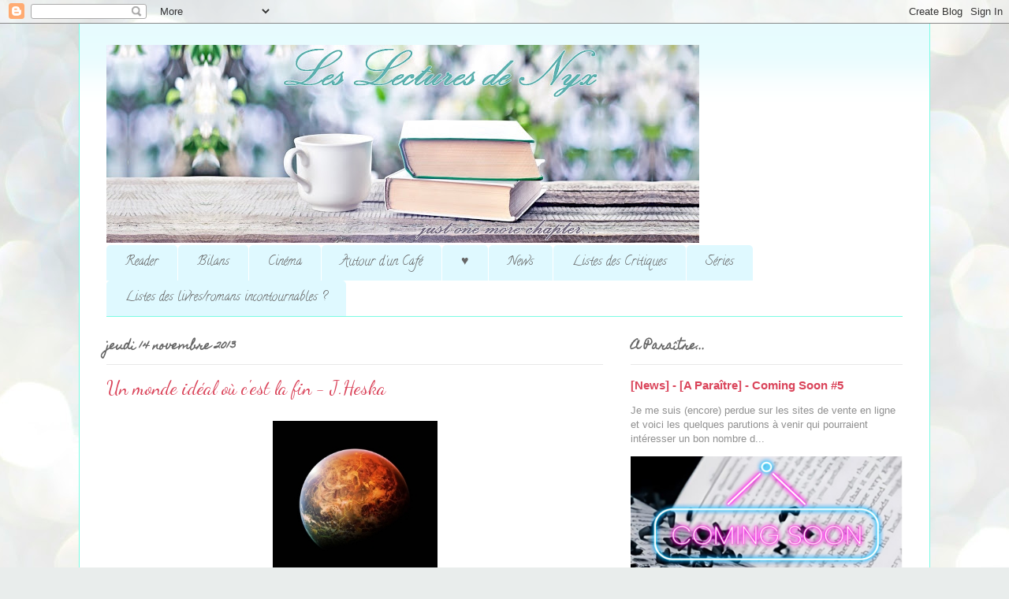

--- FILE ---
content_type: text/html; charset=UTF-8
request_url: http://www.nyx-shadow.com/2013/11/un-monde-ideal-ou-cest-la-fin-jheska.html
body_size: 35459
content:
<!DOCTYPE html>
<html class='v2' dir='ltr' xmlns='http://www.w3.org/1999/xhtml' xmlns:b='http://www.google.com/2005/gml/b' xmlns:data='http://www.google.com/2005/gml/data' xmlns:expr='http://www.google.com/2005/gml/expr'>
<head>
<link href='https://www.blogger.com/static/v1/widgets/4128112664-css_bundle_v2.css' rel='stylesheet' type='text/css'/>
<meta content='width=1100' name='viewport'/>
<meta content='text/html; charset=UTF-8' http-equiv='Content-Type'/>
<meta content='blogger' name='generator'/>
<link href='http://www.nyx-shadow.com/favicon.ico' rel='icon' type='image/x-icon'/>
<link href='http://www.nyx-shadow.com/2013/11/un-monde-ideal-ou-cest-la-fin-jheska.html' rel='canonical'/>
<link rel="alternate" type="application/atom+xml" title="Les lectures de Nyx - Atom" href="http://www.nyx-shadow.com/feeds/posts/default" />
<link rel="alternate" type="application/rss+xml" title="Les lectures de Nyx - RSS" href="http://www.nyx-shadow.com/feeds/posts/default?alt=rss" />
<link rel="service.post" type="application/atom+xml" title="Les lectures de Nyx - Atom" href="https://www.blogger.com/feeds/1075830483437017344/posts/default" />

<link rel="alternate" type="application/atom+xml" title="Les lectures de Nyx - Atom" href="http://www.nyx-shadow.com/feeds/5035518697159211827/comments/default" />
<!--Can't find substitution for tag [blog.ieCssRetrofitLinks]-->
<link href='https://d202m5krfqbpi5.cloudfront.net/books/1370262926l/18008817.jpg' rel='image_src'/>
<meta content='http://www.nyx-shadow.com/2013/11/un-monde-ideal-ou-cest-la-fin-jheska.html' property='og:url'/>
<meta content='Un monde idéal où c&#39;est la fin - J.Heska' property='og:title'/>
<meta content='  Quatrième de Couverture :    Bienvenue dans un monde idéal !    Un monde idéal où la civilisation telle que nous la connaissons n’existe p...' property='og:description'/>
<meta content='https://lh3.googleusercontent.com/blogger_img_proxy/AEn0k_sZjgosJrE9NyTrDk99x8onoDybrbzUKTgIGf8g8YbCfCPRcSH_QVtcp11OmDtE1k9c5LSBL-SjDdWVAMwerPiHKn1kdPSt_HznqWsiVOuGodm8QVmTvTZr9Li7dh1Mp1FsWJ5IHF6M=w1200-h630-p-k-no-nu' property='og:image'/>
<title>Les lectures de Nyx: Un monde idéal où c'est la fin - J.Heska</title>
<style type='text/css'>@font-face{font-family:'Calligraffitti';font-style:normal;font-weight:400;font-display:swap;src:url(//fonts.gstatic.com/s/calligraffitti/v20/46k2lbT3XjDVqJw3DCmCFjE0vkFeOZdjppN_.woff2)format('woff2');unicode-range:U+0000-00FF,U+0131,U+0152-0153,U+02BB-02BC,U+02C6,U+02DA,U+02DC,U+0304,U+0308,U+0329,U+2000-206F,U+20AC,U+2122,U+2191,U+2193,U+2212,U+2215,U+FEFF,U+FFFD;}@font-face{font-family:'Dancing Script';font-style:normal;font-weight:400;font-display:swap;src:url(//fonts.gstatic.com/s/dancingscript/v29/If2cXTr6YS-zF4S-kcSWSVi_sxjsohD9F50Ruu7BMSo3Rep8hNX6plRPjLo.woff2)format('woff2');unicode-range:U+0102-0103,U+0110-0111,U+0128-0129,U+0168-0169,U+01A0-01A1,U+01AF-01B0,U+0300-0301,U+0303-0304,U+0308-0309,U+0323,U+0329,U+1EA0-1EF9,U+20AB;}@font-face{font-family:'Dancing Script';font-style:normal;font-weight:400;font-display:swap;src:url(//fonts.gstatic.com/s/dancingscript/v29/If2cXTr6YS-zF4S-kcSWSVi_sxjsohD9F50Ruu7BMSo3ROp8hNX6plRPjLo.woff2)format('woff2');unicode-range:U+0100-02BA,U+02BD-02C5,U+02C7-02CC,U+02CE-02D7,U+02DD-02FF,U+0304,U+0308,U+0329,U+1D00-1DBF,U+1E00-1E9F,U+1EF2-1EFF,U+2020,U+20A0-20AB,U+20AD-20C0,U+2113,U+2C60-2C7F,U+A720-A7FF;}@font-face{font-family:'Dancing Script';font-style:normal;font-weight:400;font-display:swap;src:url(//fonts.gstatic.com/s/dancingscript/v29/If2cXTr6YS-zF4S-kcSWSVi_sxjsohD9F50Ruu7BMSo3Sup8hNX6plRP.woff2)format('woff2');unicode-range:U+0000-00FF,U+0131,U+0152-0153,U+02BB-02BC,U+02C6,U+02DA,U+02DC,U+0304,U+0308,U+0329,U+2000-206F,U+20AC,U+2122,U+2191,U+2193,U+2212,U+2215,U+FEFF,U+FFFD;}@font-face{font-family:'Homemade Apple';font-style:normal;font-weight:400;font-display:swap;src:url(//fonts.gstatic.com/s/homemadeapple/v24/Qw3EZQFXECDrI2q789EKQZJob0x6XHgOiJM6.woff2)format('woff2');unicode-range:U+0000-00FF,U+0131,U+0152-0153,U+02BB-02BC,U+02C6,U+02DA,U+02DC,U+0304,U+0308,U+0329,U+2000-206F,U+20AC,U+2122,U+2191,U+2193,U+2212,U+2215,U+FEFF,U+FFFD;}</style>
<style id='page-skin-1' type='text/css'><!--
/*
-----------------------------------------------
Blogger Template Style
Name:     Ethereal
Designer: Jason Morrow
URL:      jasonmorrow.etsy.com
----------------------------------------------- */
/* Variable definitions
====================
<Variable name="keycolor" description="Main Color" type="color" default="#000000"/>
<Group description="Body Text" selector="body">
<Variable name="body.font" description="Font" type="font"
default="normal normal 13px Arial, Tahoma, Helvetica, FreeSans, sans-serif"/>
<Variable name="body.text.color" description="Text Color" type="color" default="#666666"/>
</Group>
<Group description="Background" selector=".body-fauxcolumns-outer">
<Variable name="body.background.color" description="Outer Background" type="color" default="#fb5e53"/>
<Variable name="content.background.color" description="Main Background" type="color" default="#ffffff"/>
<Variable name="body.border.color" description="Border Color" type="color" default="#fb5e53"/>
</Group>
<Group description="Links" selector=".main-inner">
<Variable name="link.color" description="Link Color" type="color" default="#2198a6"/>
<Variable name="link.visited.color" description="Visited Color" type="color" default="#4d469c"/>
<Variable name="link.hover.color" description="Hover Color" type="color" default="#da445a"/>
</Group>
<Group description="Blog Title" selector=".header h1">
<Variable name="header.font" description="Font" type="font"
default="normal normal 60px Times, 'Times New Roman', FreeSerif, serif"/>
<Variable name="header.text.color" description="Text Color" type="color" default="#ff8b8b"/>
</Group>
<Group description="Blog Description" selector=".header .description">
<Variable name="description.text.color" description="Description Color" type="color"
default="#666666"/>
</Group>
<Group description="Tabs Text" selector=".tabs-inner .widget li a">
<Variable name="tabs.font" description="Font" type="font"
default="normal normal 12px Arial, Tahoma, Helvetica, FreeSans, sans-serif"/>
<Variable name="tabs.selected.text.color" description="Selected Color" type="color" default="#ffffff"/>
<Variable name="tabs.text.color" description="Text Color" type="color" default="#909090"/>
</Group>
<Group description="Tabs Background" selector=".tabs-outer .PageList">
<Variable name="tabs.selected.background.color" description="Selected Color" type="color" default="#ffa183"/>
<Variable name="tabs.background.color" description="Background Color" type="color" default="#ffdfc7"/>
<Variable name="tabs.border.bevel.color" description="Bevel Color" type="color" default="#fb5e53"/>
</Group>
<Group description="Post Title" selector="h3.post-title, h4, h3.post-title a">
<Variable name="post.title.font" description="Font" type="font"
default="normal normal 24px Times, Times New Roman, serif"/>
<Variable name="post.title.text.color" description="Text Color" type="color" default="#2198a6"/>
</Group>
<Group description="Gadget Title" selector="h2">
<Variable name="widget.title.font" description="Title Font" type="font"
default="normal bold 12px Arial, Tahoma, Helvetica, FreeSans, sans-serif"/>
<Variable name="widget.title.text.color" description="Text Color" type="color" default="#909090"/>
<Variable name="widget.title.border.bevel.color" description="Bevel Color" type="color" default="#dbdbdb"/>
</Group>
<Group description="Accents" selector=".main-inner .widget">
<Variable name="widget.alternate.text.color" description="Alternate Color" type="color" default="#cccccc"/>
<Variable name="widget.border.bevel.color" description="Bevel Color" type="color" default="#dbdbdb"/>
</Group>
<Variable name="body.background" description="Body Background" type="background"
color="#7bfce4" default="$(color) none repeat-x scroll top left"/>
<Variable name="body.background.gradient" description="Body Gradient Cap" type="url"
default="none"/>
<Variable name="body.background.imageBorder" description="Body Image Border" type="url"
default="none"/>
<Variable name="body.background.imageBorder.position.left" description="Body Image Border Left" type="length"
default="0" min="0" max="20px"/>
<Variable name="body.background.imageBorder.position.right" description="Body Image Border Right" type="length"
default="0" min="0" max="20px"/>
<Variable name="header.background.gradient" description="Header Background Gradient" type="url" default="none"/>
<Variable name="content.background.gradient" description="Content Gradient" type="url" default="none"/>
<Variable name="link.decoration" description="Link Decoration" type="string" default="none"/>
<Variable name="link.visited.decoration" description="Link Visited Decoration" type="string" default="none"/>
<Variable name="link.hover.decoration" description="Link Hover Decoration" type="string" default="underline"/>
<Variable name="widget.padding.top" description="Widget Padding Top" type="length" default="15px" min="0" max="100px"/>
<Variable name="date.space" description="Date Space" type="length" default="15px" min="0" max="100px"/>
<Variable name="post.first.padding.top" description="First Post Padding Top" type="length" default="0" min="0" max="100px"/>
<Variable name="mobile.background.overlay" description="Mobile Background Overlay" type="string" default=""/>
<Variable name="mobile.background.size" description="Mobile Background Size" type="string" default="auto"/>
<Variable name="startSide" description="Side where text starts in blog language" type="automatic" default="left"/>
<Variable name="endSide" description="Side where text ends in blog language" type="automatic" default="right"/>
*/
/* Content
----------------------------------------------- */
body {
font: normal normal 13px Arial, Tahoma, Helvetica, FreeSans, sans-serif;
color: #909090;
background: #e9edec url(https://themes.googleusercontent.com/image?id=1SBilrALlXIPLRAelrnhYjgFyYa09ZeL8cdktIYuaRwQ3kEvcEX-Xz1NjKkrLjtsPxmc7) repeat fixed top center /* Credit: merrymoonmary (http://www.istockphoto.com/portfolio/merrymoonmary?platform=blogger) */;
}
html body .content-outer {
min-width: 0;
max-width: 100%;
width: 100%;
}
a:link {
text-decoration: none;
color: #da445a;
}
a:visited {
text-decoration: none;
color: #beb06e;
}
a:hover {
text-decoration: underline;
color: #2198a6;
}
.main-inner {
padding-top: 15px;
}
.body-fauxcolumn-outer {
background: transparent none repeat-x scroll top center;
}
.content-fauxcolumns .fauxcolumn-inner {
background: #ffffff url(//www.blogblog.com/1kt/ethereal/bird-2toned-blue-fade.png) repeat-x scroll top left;
border-left: 1px solid #7bfce4;
border-right: 1px solid #7bfce4;
}
/* Flexible Background
----------------------------------------------- */
.content-fauxcolumn-outer .fauxborder-left {
width: 100%;
padding-left: 300px;
margin-left: -300px;
background-color: transparent;
background-image: none;
background-repeat: no-repeat;
background-position: left top;
}
.content-fauxcolumn-outer .fauxborder-right {
margin-right: -299px;
width: 299px;
background-color: transparent;
background-image: none;
background-repeat: no-repeat;
background-position: right top;
}
/* Columns
----------------------------------------------- */
.content-inner {
padding: 0;
}
/* Header
----------------------------------------------- */
.header-inner {
padding: 27px 0 3px;
}
.header-inner .section {
margin: 0 35px;
}
.Header h1 {
font: normal normal 60px Calligraffitti;
color: #aaffea;
}
.Header h1 a {
color: #aaffea;
}
.Header .description {
font-size: 115%;
color: #909090;
}
.header-inner .Header .titlewrapper,
.header-inner .Header .descriptionwrapper {
padding-left: 0;
padding-right: 0;
margin-bottom: 0;
margin-top: -30px
}
/* Tabs
----------------------------------------------- */
.tabs-outer {
position: relative;
background: transparent;
}
.tabs-cap-top, .tabs-cap-bottom {
position: absolute;
width: 100%;
}
.tabs-cap-bottom {
bottom: 0;
}
.tabs-inner {
padding: 0;
}
.tabs-inner .section {
margin: 0 35px;
}
*+html body .tabs-inner .widget li {
padding: 1px;
}
.PageList {
border-bottom: 1px solid #7bfce4;
}
.tabs-inner .widget li.selected a,
.tabs-inner .widget li a:hover {
position: relative;
-moz-border-radius-topleft: 5px;
-moz-border-radius-topright: 5px;
-webkit-border-top-left-radius: 5px;
-webkit-border-top-right-radius: 5px;
-goog-ms-border-top-left-radius: 5px;
-goog-ms-border-top-right-radius: 5px;
border-top-left-radius: 5px;
border-top-right-radius: 5px;
background: #a3fffe none ;
color: #ffffff;
}
.tabs-inner .widget li a {
display: inline-block;
margin: 0;
margin-right: 1px;
padding: .65em 1.5em;
font: normal normal 16px Calligraffitti;
color: #666666;
background-color: #dff9ff;
-moz-border-radius-topleft: 5px;
-moz-border-radius-topright: 5px;
-webkit-border-top-left-radius: 5px;
-webkit-border-top-right-radius: 5px;
-goog-ms-border-top-left-radius: 5px;
-goog-ms-border-top-right-radius: 5px;
border-top-left-radius: 5px;
border-top-right-radius: 5px;
}
/* Headings
----------------------------------------------- */
h2 {
font: normal bold 14px Homemade Apple;
color: #666666;
}
/* Widgets
----------------------------------------------- */
.main-inner .column-left-inner {
padding: 0 0 0 20px;
}
.main-inner .column-left-inner .section {
margin-right: 0;
}
.main-inner .column-right-inner {
padding: 0 20px 0 0;
}
.main-inner .column-right-inner .section {
margin-left: 0;
}
.main-inner .section {
padding: 0;
}
.main-inner .widget {
padding: 0 0 15px;
margin: 20px 0;
border-bottom: 1px solid #e8e8e8;
}
.main-inner .widget h2 {
margin: 0;
padding: .6em 0 .5em;
}
.footer-inner .widget h2 {
padding: 0 0 .4em;
}
.main-inner .widget h2 + div, .footer-inner .widget h2 + div {
padding-top: 15px;
}
.main-inner .widget .widget-content {
margin: 0;
padding: 15px 0 0;
}
.main-inner .widget ul, .main-inner .widget #ArchiveList ul.flat {
margin: -15px -15px -15px;
padding: 0;
list-style: none;
}
.main-inner .sidebar .widget h2 {
border-bottom: 1px solid #e8e8e8;
}
.main-inner .widget #ArchiveList {
margin: -15px 0 0;
}
.main-inner .widget ul li, .main-inner .widget #ArchiveList ul.flat li {
padding: .5em 15px;
text-indent: 0;
}
.main-inner .widget #ArchiveList ul li {
padding-top: .25em;
padding-bottom: .25em;
}
.main-inner .widget ul li:first-child, .main-inner .widget #ArchiveList ul.flat li:first-child {
border-top: none;
}
.main-inner .widget ul li:last-child, .main-inner .widget #ArchiveList ul.flat li:last-child {
border-bottom: none;
}
.main-inner .widget .post-body ul {
padding: 0 2.5em;
margin: .5em 0;
list-style: disc;
}
.main-inner .widget .post-body ul li {
padding: 0.25em 0;
margin-bottom: .25em;
color: #909090;
border: none;
}
.footer-inner .widget ul {
padding: 0;
list-style: none;
}
.widget .zippy {
color: #dadada;
}
/* Posts
----------------------------------------------- */
.main.section {
margin: 0 20px;
}
body .main-inner .Blog {
padding: 0;
background-color: transparent;
border: none;
}
.main-inner .widget h2.date-header {
border-bottom: 1px solid #e8e8e8;
}
.date-outer {
position: relative;
margin: 15px 0 20px;
}
.date-outer:first-child {
margin-top: 0;
}
.date-posts {
clear: both;
}
.post-outer, .inline-ad {
border-bottom: 1px solid #e8e8e8;
padding: 30px 0;
}
.post-outer {
padding-bottom: 10px;
}
.post-outer:first-child {
padding-top: 0;
border-top: none;
}
.post-outer:last-child, .inline-ad:last-child {
border-bottom: none;
}
.post-body img {
padding: 8px;
}
h3.post-title, h4 {
font: normal normal 24px Dancing Script;
color: #da445a;
}
h3.post-title a {
font: normal normal 24px Dancing Script;
color: #da445a;
text-decoration: none;
}
h3.post-title a:hover {
color: #2198a6;
text-decoration: underline;
}
.post-header {
margin: 0 0 1.5em;
}
.post-body {
line-height: 1.4;
}
.post-footer {
margin: 1.5em 0 0;
}
#blog-pager {
padding: 15px;
}
.blog-feeds, .post-feeds {
margin: 1em 0;
text-align: center;
}
.post-outer .comments {
margin-top: 2em;
}
/* Comments
----------------------------------------------- */
.comments .comments-content .icon.blog-author {
background-repeat: no-repeat;
background-image: url([data-uri]);
}
.comments .comments-content .loadmore a {
background: #ffffff url(//www.blogblog.com/1kt/ethereal/bird-2toned-blue-fade.png) repeat-x scroll top left;
}
.comments .comments-content .loadmore a {
border-top: 1px solid #e8e8e8;
border-bottom: 1px solid #e8e8e8;
}
.comments .comment-thread.inline-thread {
background: #ffffff url(//www.blogblog.com/1kt/ethereal/bird-2toned-blue-fade.png) repeat-x scroll top left;
}
.comments .continue {
border-top: 2px solid #e8e8e8;
}
/* Footer
----------------------------------------------- */
.footer-inner {
padding: 30px 0;
overflow: hidden;
}
/* Mobile
----------------------------------------------- */
body.mobile  {
background-size: auto
}
.mobile .body-fauxcolumn-outer {
background: ;
}
.mobile .content-fauxcolumns .fauxcolumn-inner {
opacity: 0.75;
}
.mobile .content-fauxcolumn-outer .fauxborder-right {
margin-right: 0;
}
.mobile-link-button {
background-color: #a3fffe;
}
.mobile-link-button a:link, .mobile-link-button a:visited {
color: #ffffff;
}
.mobile-index-contents {
color: #444444;
}
.mobile .body-fauxcolumn-outer {
background-size: 100% auto;
}
.mobile .mobile-date-outer {
border-bottom: transparent;
}
.mobile .PageList {
border-bottom: none;
}
.mobile .tabs-inner .section {
margin: 0;
}
.mobile .tabs-inner .PageList .widget-content {
background: #a3fffe none;
color: #ffffff;
}
.mobile .tabs-inner .PageList .widget-content .pagelist-arrow {
border-left: 1px solid #ffffff;
}
.mobile .footer-inner {
overflow: visible;
}
body.mobile .AdSense {
margin: 0 -10px;
}

--></style>
<style id='template-skin-1' type='text/css'><!--
body {
min-width: 1080px;
}
.content-outer, .content-fauxcolumn-outer, .region-inner {
min-width: 1080px;
max-width: 1080px;
_width: 1080px;
}
.main-inner .columns {
padding-left: 0px;
padding-right: 380px;
}
.main-inner .fauxcolumn-center-outer {
left: 0px;
right: 380px;
/* IE6 does not respect left and right together */
_width: expression(this.parentNode.offsetWidth -
parseInt("0px") -
parseInt("380px") + 'px');
}
.main-inner .fauxcolumn-left-outer {
width: 0px;
}
.main-inner .fauxcolumn-right-outer {
width: 380px;
}
.main-inner .column-left-outer {
width: 0px;
right: 100%;
margin-left: -0px;
}
.main-inner .column-right-outer {
width: 380px;
margin-right: -380px;
}
#layout {
min-width: 0;
}
#layout .content-outer {
min-width: 0;
width: 800px;
}
#layout .region-inner {
min-width: 0;
width: auto;
}
body#layout div.add_widget {
padding: 8px;
}
body#layout div.add_widget a {
margin-left: 32px;
}
--></style>
<script type='text/javascript'>
        (function(i,s,o,g,r,a,m){i['GoogleAnalyticsObject']=r;i[r]=i[r]||function(){
        (i[r].q=i[r].q||[]).push(arguments)},i[r].l=1*new Date();a=s.createElement(o),
        m=s.getElementsByTagName(o)[0];a.async=1;a.src=g;m.parentNode.insertBefore(a,m)
        })(window,document,'script','https://www.google-analytics.com/analytics.js','ga');
        ga('create', 'UA-24677433-1', 'auto', 'blogger');
        ga('blogger.send', 'pageview');
      </script>
<link href='https://www.blogger.com/dyn-css/authorization.css?targetBlogID=1075830483437017344&amp;zx=d1d8267f-43ca-45c8-8a0b-f34ee551d820' media='none' onload='if(media!=&#39;all&#39;)media=&#39;all&#39;' rel='stylesheet'/><noscript><link href='https://www.blogger.com/dyn-css/authorization.css?targetBlogID=1075830483437017344&amp;zx=d1d8267f-43ca-45c8-8a0b-f34ee551d820' rel='stylesheet'/></noscript>
<meta name='google-adsense-platform-account' content='ca-host-pub-1556223355139109'/>
<meta name='google-adsense-platform-domain' content='blogspot.com'/>

<link rel="stylesheet" href="https://fonts.googleapis.com/css2?display=swap&family=Lobster&family=Indie+Flower&family=Pacifico&family=Architects+Daughter&family=Shadows+Into+Light&family=Caveat&family=Permanent+Marker&family=Satisfy&family=Courgette&family=Cinzel&family=Gloria+Hallelujah&family=Sacramento&family=Parisienne&family=Handlee&family=Yellowtail&family=Homemade+Apple&family=Merienda&family=Tangerine&family=Rock+Salt&family=Allura&family=Bad+Script&family=Playball&family=Nothing+You+Could+Do&family=Alex+Brush"></head>
<body class='loading'>
<div class='navbar section' id='navbar' name='Navbar'><div class='widget Navbar' data-version='1' id='Navbar1'><script type="text/javascript">
    function setAttributeOnload(object, attribute, val) {
      if(window.addEventListener) {
        window.addEventListener('load',
          function(){ object[attribute] = val; }, false);
      } else {
        window.attachEvent('onload', function(){ object[attribute] = val; });
      }
    }
  </script>
<div id="navbar-iframe-container"></div>
<script type="text/javascript" src="https://apis.google.com/js/platform.js"></script>
<script type="text/javascript">
      gapi.load("gapi.iframes:gapi.iframes.style.bubble", function() {
        if (gapi.iframes && gapi.iframes.getContext) {
          gapi.iframes.getContext().openChild({
              url: 'https://www.blogger.com/navbar/1075830483437017344?po\x3d5035518697159211827\x26origin\x3dhttp://www.nyx-shadow.com',
              where: document.getElementById("navbar-iframe-container"),
              id: "navbar-iframe"
          });
        }
      });
    </script><script type="text/javascript">
(function() {
var script = document.createElement('script');
script.type = 'text/javascript';
script.src = '//pagead2.googlesyndication.com/pagead/js/google_top_exp.js';
var head = document.getElementsByTagName('head')[0];
if (head) {
head.appendChild(script);
}})();
</script>
</div></div>
<div class='body-fauxcolumns'>
<div class='fauxcolumn-outer body-fauxcolumn-outer'>
<div class='cap-top'>
<div class='cap-left'></div>
<div class='cap-right'></div>
</div>
<div class='fauxborder-left'>
<div class='fauxborder-right'></div>
<div class='fauxcolumn-inner'>
</div>
</div>
<div class='cap-bottom'>
<div class='cap-left'></div>
<div class='cap-right'></div>
</div>
</div>
</div>
<div class='content'>
<div class='content-fauxcolumns'>
<div class='fauxcolumn-outer content-fauxcolumn-outer'>
<div class='cap-top'>
<div class='cap-left'></div>
<div class='cap-right'></div>
</div>
<div class='fauxborder-left'>
<div class='fauxborder-right'></div>
<div class='fauxcolumn-inner'>
</div>
</div>
<div class='cap-bottom'>
<div class='cap-left'></div>
<div class='cap-right'></div>
</div>
</div>
</div>
<div class='content-outer'>
<div class='content-cap-top cap-top'>
<div class='cap-left'></div>
<div class='cap-right'></div>
</div>
<div class='fauxborder-left content-fauxborder-left'>
<div class='fauxborder-right content-fauxborder-right'></div>
<div class='content-inner'>
<header>
<div class='header-outer'>
<div class='header-cap-top cap-top'>
<div class='cap-left'></div>
<div class='cap-right'></div>
</div>
<div class='fauxborder-left header-fauxborder-left'>
<div class='fauxborder-right header-fauxborder-right'></div>
<div class='region-inner header-inner'>
<div class='header section' id='header' name='En-tête'><div class='widget Header' data-version='1' id='Header1'>
<div id='header-inner'>
<a href='http://www.nyx-shadow.com/' style='display: block'>
<img alt='Les lectures de Nyx' height='251px; ' id='Header1_headerimg' src='https://blogger.googleusercontent.com/img/a/AVvXsEiABQdbAFXrHXgKDNUitvveFrIZNptbc9LVCRfVJuxBbU_x0lXYFWZzHZ91tf6u4HMjuAzA-wSmNeUj5eRNACNJPDky97YQFx0STPSKHw4_W9uNeIBgJiwZcgDupHCxV52gMzV1qDEhHBinat-jGe9RYIITfCH-IpTkzccM3T13jMvxNtwJaTyNJ2gQ6g=s752' style='display: block' width='752px; '/>
</a>
</div>
</div></div>
</div>
</div>
<div class='header-cap-bottom cap-bottom'>
<div class='cap-left'></div>
<div class='cap-right'></div>
</div>
</div>
</header>
<div class='tabs-outer'>
<div class='tabs-cap-top cap-top'>
<div class='cap-left'></div>
<div class='cap-right'></div>
</div>
<div class='fauxborder-left tabs-fauxborder-left'>
<div class='fauxborder-right tabs-fauxborder-right'></div>
<div class='region-inner tabs-inner'>
<div class='tabs section' id='crosscol' name='Toutes les colonnes'><div class='widget PageList' data-version='1' id='PageList1'>
<div class='widget-content'>
<ul>
<li>
<a href='http://nyx-shadow.blogspot.com/search/label/Reader%20-%20Livres%20Num%C3%A9riques'>Reader</a>
</li>
<li>
<a href='http://www.nyx-shadow.com/search/label/Bilan'>Bilans</a>
</li>
<li>
<a href='http://www.nyx-shadow.com/search/label/Cin%C3%A9ma'>Cinéma</a>
</li>
<li>
<a href='http://www.nyx-shadow.com/search/label/Autour%20d%27un%20caf%C3%A9'>Autour d'un Café</a>
</li>
<li>
<a href='http://www.nyx-shadow.com/search/label/Coups%20de%20Coeur'>&#9829;</a>
</li>
<li>
<a href='http://www.nyx-shadow.com/search/label/News'>News</a>
</li>
<li>
<a href='http://nyx-shadow.blogspot.com/p/listes-des-critiques.html'>Listes des Critiques</a>
</li>
<li>
<a href='http://www.nyx-shadow.com/p/series.html'>Séries</a>
</li>
<li>
<a href='http://www.nyx-shadow.com/p/listes-des-livresromans-incontournables.html'>Listes des livres/romans incontournables ?</a>
</li>
</ul>
<div class='clear'></div>
</div>
</div></div>
<div class='tabs no-items section' id='crosscol-overflow' name='Cross-Column 2'></div>
</div>
</div>
<div class='tabs-cap-bottom cap-bottom'>
<div class='cap-left'></div>
<div class='cap-right'></div>
</div>
</div>
<div class='main-outer'>
<div class='main-cap-top cap-top'>
<div class='cap-left'></div>
<div class='cap-right'></div>
</div>
<div class='fauxborder-left main-fauxborder-left'>
<div class='fauxborder-right main-fauxborder-right'></div>
<div class='region-inner main-inner'>
<div class='columns fauxcolumns'>
<div class='fauxcolumn-outer fauxcolumn-center-outer'>
<div class='cap-top'>
<div class='cap-left'></div>
<div class='cap-right'></div>
</div>
<div class='fauxborder-left'>
<div class='fauxborder-right'></div>
<div class='fauxcolumn-inner'>
</div>
</div>
<div class='cap-bottom'>
<div class='cap-left'></div>
<div class='cap-right'></div>
</div>
</div>
<div class='fauxcolumn-outer fauxcolumn-left-outer'>
<div class='cap-top'>
<div class='cap-left'></div>
<div class='cap-right'></div>
</div>
<div class='fauxborder-left'>
<div class='fauxborder-right'></div>
<div class='fauxcolumn-inner'>
</div>
</div>
<div class='cap-bottom'>
<div class='cap-left'></div>
<div class='cap-right'></div>
</div>
</div>
<div class='fauxcolumn-outer fauxcolumn-right-outer'>
<div class='cap-top'>
<div class='cap-left'></div>
<div class='cap-right'></div>
</div>
<div class='fauxborder-left'>
<div class='fauxborder-right'></div>
<div class='fauxcolumn-inner'>
</div>
</div>
<div class='cap-bottom'>
<div class='cap-left'></div>
<div class='cap-right'></div>
</div>
</div>
<!-- corrects IE6 width calculation -->
<div class='columns-inner'>
<div class='column-center-outer'>
<div class='column-center-inner'>
<div class='main section' id='main' name='Principal'><div class='widget Blog' data-version='1' id='Blog1'>
<div class='blog-posts hfeed'>

          <div class="date-outer">
        
<h2 class='date-header'><span>jeudi 14 novembre 2013</span></h2>

          <div class="date-posts">
        
<div class='post-outer'>
<div class='post hentry uncustomized-post-template' itemprop='blogPost' itemscope='itemscope' itemtype='http://schema.org/BlogPosting'>
<meta content='https://d202m5krfqbpi5.cloudfront.net/books/1370262926l/18008817.jpg' itemprop='image_url'/>
<meta content='1075830483437017344' itemprop='blogId'/>
<meta content='5035518697159211827' itemprop='postId'/>
<a name='5035518697159211827'></a>
<h3 class='post-title entry-title' itemprop='name'>
Un monde idéal où c'est la fin - J.Heska
</h3>
<div class='post-header'>
<div class='post-header-line-1'></div>
</div>
<div class='post-body entry-content' id='post-body-5035518697159211827' itemprop='description articleBody'>
<div class="separator" style="clear: both; text-align: center;">
<a href="https://d202m5krfqbpi5.cloudfront.net/books/1370262926l/18008817.jpg" imageanchor="1" style="margin-left: 1em; margin-right: 1em;"><img border="0" height="320" src="https://d202m5krfqbpi5.cloudfront.net/books/1370262926l/18008817.jpg" width="209" /></a></div>
<b><u>Quatrième de Couverture :</u></b><br />
<blockquote class="tr_bq">
<blockquote class="tr_bq" style="text-align: justify;">
Bienvenue dans un monde idéal !&nbsp;</blockquote>
<blockquote class="tr_bq" style="text-align: justify;">
Un monde idéal où la civilisation telle que nous la connaissons n&#8217;existe plus. Dérèglement du temps ? Avènement de la magie ? Crise climatique irréversible ? Épidémie mondiale de mort subite ? Extra-terrestres maladroits ? Invasion de poireaux découpeurs de cervelles ? Crise de déprime globale ? Robots hors de contrôle ? Zombies entreprenants ?</blockquote>
<blockquote class="tr_bq" style="text-align: justify;">
Découvrez 100 histoires drôles, émouvantes, tragiques ou absurdes qui mènent à notre perte !&nbsp;</blockquote>
<blockquote class="tr_bq" style="text-align: justify;">
Mais c&#8217;est quoi Un monde idéal ? C&#8217;est une collection de livres reposant sur un concept tout simple qui a fait le succès du site Internet www.jheska.fr : des textes courts et percutants relatant des histoires basées sur des &#171; et si &#187; ?</blockquote>
<blockquote class="tr_bq" style="text-align: justify;">
Un livre parfait pour un petit moment de détente égoïste, dans le bus, à la pause déjeuner, le soir avant de se coucher ou à la plage !</blockquote>
</blockquote>
<u><b>Note :</b></u><br />
<ul>
<li><span style="color: cyan;"><span style="font-size: x-large;">&#9827;&#9827;</span></span><span style="font-size: x-large;">&#9827;&#9827;&#9827;</span></li>
</ul>
<b><u>Avis :</u></b><br />
Ce roman est un recueil de 100 nouvelles d'une ou deux pages chacune. Ces textes sont extrêmement courts et le rythme s'en ressent, plus nerveux qu'une lecture "classique". Un texte se démarque en étant construit en épisode tout au long de l'aventure.<br />
Mais ces nouvelles sont liées entre elles : elles traitent toutes de la fin du monde. L'auteur choisit une idée et à partir de là extrapole et met fin au monde. Ce côté "Et si ?" m'a beaucoup rappelé la série de strip d'Alain Chabat "Avez vous déjà vu ?".<br />
L'idée est semblable : partir sur un sujet plus ou moins farfelu et laisser libre court à l'imagination.<br />
C'est bourré d'humour (souvent noir), de cynisme et d'absurde.<br />
C'est très particulier et pourra ne pas plaire à tout le monde. Une nouvelle en particulier a pas mal secoué, celle des homosexuels. Elle pourrait relancer le débat "peut-on rire de tout ?". Je ne l'ai personnellement pas aimé, mais je ne me suis pas "impliquée".<br />
<br />
Ce recueil doit être lu par petites touches à mon sens, sinon on arrive vite à une saturation délétère. Initialement, ces nouvelles étaient publiées sur le net, ce qui rendait l'ensemble plus digeste. Là c'est trop d'un coup et plus d'une ou deux à la fois c'est indigeste pour moi.<br />
<br />
L'idée est originale et fait parfois sourire, mais je suis restée assez éloignée de ma lecture, n'ayant pas réussi à "me prendre au jeu".<br />
<br />
<b><u>Infos :</u></b><br />
<ul>
<li>Un monde idéal où c'est la fin</li>
<li>J.Heska</li>
<li>Edition Seconde Chance</li>
<li>190 pages</li>
<li>9.62 &#8364; (papier) - 2.99 &#8364; (numérique)</li>
<li>Fiche</li>
<li><a href="http://www.amazon.fr/gp/product/1489504648/ref=as_li_ss_tl?ie=UTF8&amp;camp=1642&amp;creative=19458&amp;creativeASIN=1489504648&amp;linkCode=as2&amp;tag=nyxsha-21">Acheter la version papier</a><img alt="" border="0" height="1" src="http://ir-fr.amazon-adsystem.com/e/ir?t=nyxsha-21&amp;l=as2&amp;o=8&amp;a=1489504648" style="border: none !important; margin: 0px !important;" width="1" />
</li>
<li><a href="http://www.amazon.fr/gp/product/B00D0V934U/ref=as_li_ss_tl?ie=UTF8&amp;camp=1642&amp;creative=19458&amp;creativeASIN=B00D0V934U&amp;linkCode=as2&amp;tag=nyxsha-21">Télécharger le fichier Kindle</a><img alt="" border="0" height="1" src="http://ir-fr.amazon-adsystem.com/e/ir?t=nyxsha-21&amp;l=as2&amp;o=8&amp;a=B00D0V934U" style="border: none !important; margin: 0px !important;" width="1" /></li>
</ul>
<b><u>Autres Tomes :</u></b><br />
<i>ras</i><br />
<b><u>Autres Avis :</u></b><br />
<ul>
<li><a href="http://le-fauteuil.com/2013/09/21/un-monde-ideal-ou-cest-la-fin-j-heska/">Tessa</a></li>
<li><a href="http://moody-takeabook.com/2013/09/20/ma-chronique-un-monde-ideal-ou-cest-la-fin-de-j-heska/">Moody</a></li>
<li><a href="http://www.livressedesmots.com/?p=4249">Livressedeslivres</a></li>
</ul>
<b><u>Autres couvertures :</u></b><br />
<i>ras</i><br />
<b><u>Challenges :</u></b><br />
<i>ras</i>
<div style='clear: both;'></div>
</div>
<div class='post-footer'>
<div class='post-footer-line post-footer-line-1'>
<span class='post-author vcard'>
</span>
<span class='post-timestamp'>
</span>
<span class='post-comment-link'>
</span>
<span class='post-icons'>
</span>
<div class='post-share-buttons goog-inline-block'>
<a class='goog-inline-block share-button sb-email' href='https://www.blogger.com/share-post.g?blogID=1075830483437017344&postID=5035518697159211827&target=email' target='_blank' title='Envoyer par e-mail'><span class='share-button-link-text'>Envoyer par e-mail</span></a><a class='goog-inline-block share-button sb-blog' href='https://www.blogger.com/share-post.g?blogID=1075830483437017344&postID=5035518697159211827&target=blog' onclick='window.open(this.href, "_blank", "height=270,width=475"); return false;' target='_blank' title='BlogThis!'><span class='share-button-link-text'>BlogThis!</span></a><a class='goog-inline-block share-button sb-twitter' href='https://www.blogger.com/share-post.g?blogID=1075830483437017344&postID=5035518697159211827&target=twitter' target='_blank' title='Partager sur X'><span class='share-button-link-text'>Partager sur X</span></a><a class='goog-inline-block share-button sb-facebook' href='https://www.blogger.com/share-post.g?blogID=1075830483437017344&postID=5035518697159211827&target=facebook' onclick='window.open(this.href, "_blank", "height=430,width=640"); return false;' target='_blank' title='Partager sur Facebook'><span class='share-button-link-text'>Partager sur Facebook</span></a><a class='goog-inline-block share-button sb-pinterest' href='https://www.blogger.com/share-post.g?blogID=1075830483437017344&postID=5035518697159211827&target=pinterest' target='_blank' title='Partager sur Pinterest'><span class='share-button-link-text'>Partager sur Pinterest</span></a>
</div>
</div>
<div class='post-footer-line post-footer-line-2'>
<span class='post-labels'>
Labels:
<a href='http://www.nyx-shadow.com/search/label/Critiques' rel='tag'>Critiques</a>,
<a href='http://www.nyx-shadow.com/search/label/Editions%20Seconde%20Chance' rel='tag'>Editions Seconde Chance</a>,
<a href='http://www.nyx-shadow.com/search/label/Fantastique' rel='tag'>Fantastique</a>,
<a href='http://www.nyx-shadow.com/search/label/J.Heska' rel='tag'>J.Heska</a>,
<a href='http://www.nyx-shadow.com/search/label/Nouvelle' rel='tag'>Nouvelle</a>
</span>
</div>
<div class='post-footer-line post-footer-line-3'>
<span class='post-location'>
</span>
</div>
</div>
</div>
<div class='comments' id='comments'>
<a name='comments'></a>
<h4>Aucun commentaire:</h4>
<div id='Blog1_comments-block-wrapper'>
<dl class='avatar-comment-indent' id='comments-block'>
</dl>
</div>
<p class='comment-footer'>
<div class='comment-form'>
<a name='comment-form'></a>
<h4 id='comment-post-message'>Enregistrer un commentaire</h4>
<p>
</p>
<a href='https://www.blogger.com/comment/frame/1075830483437017344?po=5035518697159211827&hl=fr&saa=85391&origin=http://www.nyx-shadow.com' id='comment-editor-src'></a>
<iframe allowtransparency='true' class='blogger-iframe-colorize blogger-comment-from-post' frameborder='0' height='410px' id='comment-editor' name='comment-editor' src='' width='100%'></iframe>
<script src='https://www.blogger.com/static/v1/jsbin/1345082660-comment_from_post_iframe.js' type='text/javascript'></script>
<script type='text/javascript'>
      BLOG_CMT_createIframe('https://www.blogger.com/rpc_relay.html');
    </script>
</div>
</p>
</div>
</div>

        </div></div>
      
</div>
<div class='blog-pager' id='blog-pager'>
<span id='blog-pager-newer-link'>
<a class='blog-pager-newer-link' href='http://www.nyx-shadow.com/2013/11/night-prince-t2-twice-tempted-jeaniene.html' id='Blog1_blog-pager-newer-link' title='Article plus récent'>Article plus récent</a>
</span>
<span id='blog-pager-older-link'>
<a class='blog-pager-older-link' href='http://www.nyx-shadow.com/2013/11/news-un-billet-ou-je-crie-ma-colere.html' id='Blog1_blog-pager-older-link' title='Article plus ancien'>Article plus ancien</a>
</span>
<a class='home-link' href='http://www.nyx-shadow.com/'>Accueil</a>
</div>
<div class='clear'></div>
<div class='post-feeds'>
<div class='feed-links'>
Inscription à :
<a class='feed-link' href='http://www.nyx-shadow.com/feeds/5035518697159211827/comments/default' target='_blank' type='application/atom+xml'>Publier les commentaires (Atom)</a>
</div>
</div>
</div></div>
</div>
</div>
<div class='column-left-outer'>
<div class='column-left-inner'>
<aside>
</aside>
</div>
</div>
<div class='column-right-outer'>
<div class='column-right-inner'>
<aside>
<div class='sidebar section' id='sidebar-right-1'><div class='widget FeaturedPost' data-version='1' id='FeaturedPost1'>
<h2 class='title'>A Paraître...</h2>
<div class='post-summary'>
<h3><a href='http://www.nyx-shadow.com/2025/03/news-paraitre-coming-soon-5.html'>[News] - [A Paraître] - Coming Soon #5</a></h3>
<p>
Je me suis (encore) perdue sur les sites de vente en ligne et voici les quelques parutions à venir qui pourraient intéresser un bon nombre d...
</p>
<img class='image' src='https://blogger.googleusercontent.com/img/b/R29vZ2xl/AVvXsEhjMi6iG0GE_RS9MqiE87FJHVeZmfT9necl-exaYTZhLDeNmAc5wrnO9cpSLNDGFCA26ertX1TDJLNbsiIIcsLSM3tt25DKlKjN8HEJBigIbtDpkwdnKNajtM8EFOxY5FdnT49W6mofpWb_tabSCfK8UDKuql1hN-Naj23uZbjKVQw5a7rGEp_69an2P_Tf/w400-h263/Design%20sans%20titre%20(1).png'/>
</div>
<style type='text/css'>
    .image {
      width: 100%;
    }
  </style>
<div class='clear'></div>
</div><div class='widget Image' data-version='1' id='Image14'>
<h2>Autour d'un café...</h2>
<div class='widget-content'>
<a href='http://www.nyx-shadow.com/search/label/Autour%20d%27un%20caf%C3%A9'>
<img alt='Autour d&#39;un café...' height='243' id='Image14_img' src='https://blogger.googleusercontent.com/img/b/R29vZ2xl/AVvXsEj9Zz16YiiGEADrSNnG_U2gw1sLRKYbyluBj6HY31j_qCvdYrOasRLDDMOFrSLszyFPgXlfmycuW4qpN8wgnWOYhqfhtN9TAEL8rywiQRfm5lfo6R7k2kIrZ9u09PbFRd2El4fle9uz3R43/s1600-r/tasse-de-caf%25C3%25A9-originale.jpg' width='365'/>
</a>
<br/>
<span class='caption'>Réflexions et débats</span>
</div>
<div class='clear'></div>
</div><div class='widget Image' data-version='1' id='Image3'>
<h2>[Suivi des Lectures]</h2>
<div class='widget-content'>
<a href='http://www.nyx-shadow.com/search/label/Suivi%20des%20Lectures'>
<img alt='[Suivi des Lectures]' height='321' id='Image3_img' src='https://blogger.googleusercontent.com/img/a/AVvXsEjl3XAFutA8r3xgKTgFEJrZXN0BzLT69qrblDRe3I8L7792wnYXYJXzhnZKLPm39SPxGQCiTZpo69exWa3zKZv7PFu9FDgLCCV66RSD_RR6bFjsAUaS1_j7EmvtmapdGu6Mq-SP_hazSbW4l2cuqI8lLuB23k8gVd8BJBvB9KNvjHAhTrDm-5cvl3NEzoVa=s321' width='321'/>
</a>
<br/>
<span class='caption'>Book Trackers</span>
</div>
<div class='clear'></div>
</div><div class='widget Image' data-version='1' id='Image2'>
<h2>[Nostalgie]</h2>
<div class='widget-content'>
<a href='http://www.nyx-shadow.com/search/label/Nostalgie'>
<img alt='[Nostalgie]' height='129' id='Image2_img' src='https://blogger.googleusercontent.com/img/a/AVvXsEhsoRLNcDIfw4DrrB8voG_LK_Q0-5EEkMmNDHxLFzc3x0uHmPqrLqdZ870lpBVkekU4_B2lotTVy_0TE7hlTpOszoyeBQqVpun7yDp89ewrY_jUQgIg0jqIi7tjyhRS2RfNR619J06BUNa0apM3FL-FJVrs3C1sOifGpu7JJ2S1-EiSvcpNux2NXdpK6OUm=s345' width='345'/>
</a>
<br/>
<span class='caption'>Livres de l'année...</span>
</div>
<div class='clear'></div>
</div><div class='widget Image' data-version='1' id='Image10'>
<h2>My Book Crime Partner</h2>
<div class='widget-content'>
<a href='http://www.betweendandr.com/'>
<img alt='My Book Crime Partner' height='241' id='Image10_img' src='https://blogger.googleusercontent.com/img/b/R29vZ2xl/AVvXsEi0AS5dKcL7JG0bQtpZjkAwoFVUEe5r2YJC_o8L0CkgGM5XzB0_93TcSWDMTyBw_jlX_GRwzPp-7di4TZ8cTwb86nD2XZE2mL0tugYR6NUOQ8F9uma1XDQ68G7CaKa3uFbi5EYqcFUpROC7/s1600/Ghibli.png' width='365'/>
</a>
<br/>
</div>
<div class='clear'></div>
</div></div>
<table border='0' cellpadding='0' cellspacing='0' class='section-columns columns-2'>
<tbody>
<tr>
<td class='first columns-cell'>
<div class='sidebar section' id='sidebar-right-2-1'><div class='widget HTML' data-version='1' id='HTML2'>
<h2 class='title'>Babelio</h2>
<div class='widget-content'>
<div id="wBa7775">
<div class="Btitre7775" id="Bidtitre7775"><h2><a href="https://www.babelio.com/monprofil.php?id_user=42849">En Cours sur Babelio.com</a></h2></div><div id="Bcorps7775"><script type="text/javascript" src="https://www.babelio.com/wj.php?id=7775"></script></div>
<div class="Bfooter7775"><a href="https://www.babelio.com"><img src="https://www.babelio.com/images/logo2.GIF" alt="Bibliotheque" /></a></div></div>
</div>
<div class='clear'></div>
</div><div class='widget Text' data-version='1' id='Text1'>
<h2 class='title'>About me</h2>
<div class='widget-content'>
<a href="http://www.facebook.com/pages/Nyx-Shadow/156384804418114"><img src="https://blogger.googleusercontent.com/img/b/R29vZ2xl/AVvXsEguM1hxFa7uCYBY8fBGlSulXvy4mzJtCGS1cE7PzrvscqIehph_b7SNrdCHQGJaUSE5SYJyvUMyv_abKVpOv1F047z8b42zrouC0Vj5ajIkrPk8W8QHdNYyjLT9yHXyh1s14XuvTHkhIuk/s64-no/facebook_zpsef1c27a5.png" / /></a><a href="mailto:nyxshadow.leblog@gmail.com"><img src="https://blogger.googleusercontent.com/img/b/R29vZ2xl/AVvXsEjGjPCbsN4NbfW-4COyHepMPWjiEqKfZwiBaOnDaPL5CS2JVGPRoivjsUBPG-scplDHkkvsd_RJu3asAIbsd5Q6RC3umt8fOYZw_mSoS516J8In59-ROrAUn53KpIcnWm111-EbtsiN0eQ/s64-no/mail2_zpsdf101648.png" / /></a><a href="http://twitter.com/Lectures_Nyx"><img src="https://blogger.googleusercontent.com/img/b/R29vZ2xl/AVvXsEgruYcbZfUd4sZv4Folxy5P0NW5YMbIL3U3MV5jrueDcXvsXoHTj-JZeLvJVJm9xbhUwoEPnxBAZWlFw3gQs3uQ6AzKYbZ8Q4jM4oHzg8C59dyZdR0tYN3vTnSdNPoY0qk-X5qzDUQu5DE/s64-no/tumblr2_zps29ed1355.png" / /></a><a href="https://www.instagram.com/nyxshadow/?hl=fr"><img height="65" src="https://www.pngmart.com/files/13/Insta-Logo-Transparent-Background.png" width="60" / /></a><div><br /></div>
<a href="https://www.threads.com/@nyxshadow?xmt=AQGz5tLbhkn9blJ8OiZyVdZWrGhN469KPuQ_oNNI-wUiXT4"><img height="65" src="[data-uri]" / /></a>
<div><a href="http://www.livraddict.com/biblio/index.php?id=2489"></a><div><a href="http://www.livraddict.com/biblio/index.php?id=2489"></a></div></div><span style="color: #382110;color:#382110;">my read shelf:</span><br /><a href="https://www.goodreads.com/review/list/3253068?shelf=read" rel="nofollow" title="NyxShadow's book recommendations, liked quotes, book clubs, book trivia, book lists (read shelf)"><img alt="NyxShadow's book recommendations, liked quotes, book clubs, book trivia, book lists (read shelf)" border="0" src="https://www.goodreads.com/images/badge/badge1.jpg" / /></a>
</div>
<div class='clear'></div>
</div><div class='widget Image' data-version='1' id='Image1'>
<h2>Mon coup de coeur du moment</h2>
<div class='widget-content'>
<a href='http://www.nyx-shadow.com/2025/08/review-les-peches-epta-1.html'>
<img alt='Mon coup de coeur du moment' height='261' id='Image1_img' src='https://images-na.ssl-images-amazon.com/images/S/compressed.photo.goodreads.com/books/1744193534i/230932533.jpg' width='165'/>
</a>
<br/>
</div>
<div class='clear'></div>
</div><div class='widget HTML' data-version='1' id='HTML4'>
<h2 class='title'>Citations</h2>
<div class='widget-content'>
<div style="border: 2px solid #EBE8D5; border-radius:10px; padding: 0px 7px 0px 7px;"><h3 style=""><a href="https://www.goodreads.com/user/show/3253068-nyxshadow" style="text-decoration: none;color:#aaa;font-family:georgia,serif;font-style:italic;" rel="nofollow">NyxShadow&#8217;s quotes</a></h3><br/><div id="gr_quote_body"></div><script src="https://www.goodreads.com/quotes/widget/3253068-nyxshadow?v=2" type="text/javascript"></script><div style="text-align: right;"><a href="https://www.goodreads.com/quotes" style="color: #382110; text-decoration: none; font-size: 10px;" rel="nofollow">Goodreads Quotes</a></div></div>
</div>
<div class='clear'></div>
</div><div class='widget Text' data-version='1' id='Text2'>
<h2 class='title'>NetGalley</h2>
<div class='widget-content'>
<img src="https://www.netgalley.fr/badge/43feb907bc28303d2160c37a24742384d406e429" width="80" height="80" alt="Badge Lecteur professionnel" title="Badge Lecteur professionnel"/><img src="https://www.netgalley.fr/badge/d5c650ee9bd5c69829c5168920a42706f8d2d228" width="80" height="80" alt="Badge Critiques à la Une" title="Badge Critiques à la Une"/><img src="https://www.netgalley.fr/badge/e36c4fb4b91509e1a317dff1f0382e936cd3c5dd" width="80" height="80" alt="Badge 80%" title="Badge 80%"/><img src="https://www.netgalley.fr/badge/c93a7bb7997b6649d5210a5c970bd51f4d032d36" width="80" height="80" alt="Challenge NetGalley France 2023" title="Challenge NetGalley France 2023"/><img src="https://www.netgalley.fr/badge/3fffe3e1f488529c6b4923d96ed4d4d6f96cb566" width="80" height="80" alt="100 chroniques de livre" title="100 chroniques de livre"/>
</div>
<div class='clear'></div>
</div><div class='widget Label' data-version='1' id='Label5'>
<h2>Par Genre</h2>
<div class='widget-content cloud-label-widget-content'>
<span class='label-size label-size-3'>
<a dir='ltr' href='http://www.nyx-shadow.com/search/label/Amour'>Amour</a>
</span>
<span class='label-size label-size-4'>
<a dir='ltr' href='http://www.nyx-shadow.com/search/label/Anges'>Anges</a>
</span>
<span class='label-size label-size-2'>
<a dir='ltr' href='http://www.nyx-shadow.com/search/label/Anthologie'>Anthologie</a>
</span>
<span class='label-size label-size-3'>
<a dir='ltr' href='http://www.nyx-shadow.com/search/label/AudioBook'>AudioBook</a>
</span>
<span class='label-size label-size-3'>
<a dir='ltr' href='http://www.nyx-shadow.com/search/label/Aventure'>Aventure</a>
</span>
<span class='label-size label-size-4'>
<a dir='ltr' href='http://www.nyx-shadow.com/search/label/BD'>BD</a>
</span>
<span class='label-size label-size-1'>
<a dir='ltr' href='http://www.nyx-shadow.com/search/label/Beaux%20Livres'>Beaux Livres</a>
</span>
<span class='label-size label-size-5'>
<a dir='ltr' href='http://www.nyx-shadow.com/search/label/Bit-Lit%20Urban-Fantasy'>Bit-Lit Urban-Fantasy</a>
</span>
<span class='label-size label-size-3'>
<a dir='ltr' href='http://www.nyx-shadow.com/search/label/Chick-lit'>Chick-lit</a>
</span>
<span class='label-size label-size-3'>
<a dir='ltr' href='http://www.nyx-shadow.com/search/label/Chick-lit%20paranormale'>Chick-lit paranormale</a>
</span>
<span class='label-size label-size-3'>
<a dir='ltr' href='http://www.nyx-shadow.com/search/label/Cin%C3%A9ma'>Cinéma</a>
</span>
<span class='label-size label-size-2'>
<a dir='ltr' href='http://www.nyx-shadow.com/search/label/Classique'>Classique</a>
</span>
<span class='label-size label-size-3'>
<a dir='ltr' href='http://www.nyx-shadow.com/search/label/Comics'>Comics</a>
</span>
<span class='label-size label-size-3'>
<a dir='ltr' href='http://www.nyx-shadow.com/search/label/Conte'>Conte</a>
</span>
<span class='label-size label-size-4'>
<a dir='ltr' href='http://www.nyx-shadow.com/search/label/Contemporain'>Contemporain</a>
</span>
<span class='label-size label-size-2'>
<a dir='ltr' href='http://www.nyx-shadow.com/search/label/Disney'>Disney</a>
</span>
<span class='label-size label-size-2'>
<a dir='ltr' href='http://www.nyx-shadow.com/search/label/Djinns'>Djinns</a>
</span>
<span class='label-size label-size-3'>
<a dir='ltr' href='http://www.nyx-shadow.com/search/label/Dystopie'>Dystopie</a>
</span>
<span class='label-size label-size-4'>
<a dir='ltr' href='http://www.nyx-shadow.com/search/label/D%C3%A9mons'>Démons</a>
</span>
<span class='label-size label-size-5'>
<a dir='ltr' href='http://www.nyx-shadow.com/search/label/Fantastique'>Fantastique</a>
</span>
<span class='label-size label-size-4'>
<a dir='ltr' href='http://www.nyx-shadow.com/search/label/Fantasy'>Fantasy</a>
</span>
<span class='label-size label-size-3'>
<a dir='ltr' href='http://www.nyx-shadow.com/search/label/Fant%C3%B4mes'>Fantômes</a>
</span>
<span class='label-size label-size-5'>
<a dir='ltr' href='http://www.nyx-shadow.com/search/label/Fa%C3%ABrie%20Magie'>Faërie Magie</a>
</span>
<span class='label-size label-size-3'>
<a dir='ltr' href='http://www.nyx-shadow.com/search/label/Guide'>Guide</a>
</span>
<span class='label-size label-size-3'>
<a dir='ltr' href='http://www.nyx-shadow.com/search/label/Historique'>Historique</a>
</span>
<span class='label-size label-size-4'>
<a dir='ltr' href='http://www.nyx-shadow.com/search/label/Humour'>Humour</a>
</span>
<span class='label-size label-size-4'>
<a dir='ltr' href='http://www.nyx-shadow.com/search/label/Jeunesse'>Jeunesse</a>
</span>
<span class='label-size label-size-2'>
<a dir='ltr' href='http://www.nyx-shadow.com/search/label/Livre%20vs%20Film'>Livre vs Film</a>
</span>
<span class='label-size label-size-2'>
<a dir='ltr' href='http://www.nyx-shadow.com/search/label/M%2FM'>M/M</a>
</span>
<span class='label-size label-size-3'>
<a dir='ltr' href='http://www.nyx-shadow.com/search/label/Manga'>Manga</a>
</span>
<span class='label-size label-size-3'>
<a dir='ltr' href='http://www.nyx-shadow.com/search/label/Moto'>Moto</a>
</span>
<span class='label-size label-size-3'>
<a dir='ltr' href='http://www.nyx-shadow.com/search/label/Mythologie'>Mythologie</a>
</span>
<span class='label-size label-size-2'>
<a dir='ltr' href='http://www.nyx-shadow.com/search/label/M%C3%A9decine'>Médecine</a>
</span>
<span class='label-size label-size-4'>
<a dir='ltr' href='http://www.nyx-shadow.com/search/label/M%C3%A9tamorphes'>Métamorphes</a>
</span>
<span class='label-size label-size-4'>
<a dir='ltr' href='http://www.nyx-shadow.com/search/label/New%20Adult'>New Adult</a>
</span>
<span class='label-size label-size-4'>
<a dir='ltr' href='http://www.nyx-shadow.com/search/label/Nouvelle'>Nouvelle</a>
</span>
<span class='label-size label-size-4'>
<a dir='ltr' href='http://www.nyx-shadow.com/search/label/Policier%20Enqu%C3%AAtes'>Policier Enquêtes</a>
</span>
<span class='label-size label-size-2'>
<a dir='ltr' href='http://www.nyx-shadow.com/search/label/Recueil'>Recueil</a>
</span>
<span class='label-size label-size-4'>
<a dir='ltr' href='http://www.nyx-shadow.com/search/label/Roman'>Roman</a>
</span>
<span class='label-size label-size-5'>
<a dir='ltr' href='http://www.nyx-shadow.com/search/label/Romance'>Romance</a>
</span>
<span class='label-size label-size-4'>
<a dir='ltr' href='http://www.nyx-shadow.com/search/label/Romance%20Contemporaine'>Romance Contemporaine</a>
</span>
<span class='label-size label-size-3'>
<a dir='ltr' href='http://www.nyx-shadow.com/search/label/Romance%20Historique'>Romance Historique</a>
</span>
<span class='label-size label-size-4'>
<a dir='ltr' href='http://www.nyx-shadow.com/search/label/Romance%20Paranormale'>Romance Paranormale</a>
</span>
<span class='label-size label-size-3'>
<a dir='ltr' href='http://www.nyx-shadow.com/search/label/Romantic%20Suspens'>Romantic Suspens</a>
</span>
<span class='label-size label-size-3'>
<a dir='ltr' href='http://www.nyx-shadow.com/search/label/S-F'>S-F</a>
</span>
<span class='label-size label-size-4'>
<a dir='ltr' href='http://www.nyx-shadow.com/search/label/SP'>SP</a>
</span>
<span class='label-size label-size-1'>
<a dir='ltr' href='http://www.nyx-shadow.com/search/label/Spectacle'>Spectacle</a>
</span>
<span class='label-size label-size-2'>
<a dir='ltr' href='http://www.nyx-shadow.com/search/label/Spicy'>Spicy</a>
</span>
<span class='label-size label-size-1'>
<a dir='ltr' href='http://www.nyx-shadow.com/search/label/Sport'>Sport</a>
</span>
<span class='label-size label-size-1'>
<a dir='ltr' href='http://www.nyx-shadow.com/search/label/Suivi%20des%20Lectures'>Suivi des Lectures</a>
</span>
<span class='label-size label-size-3'>
<a dir='ltr' href='http://www.nyx-shadow.com/search/label/Tags'>Tags</a>
</span>
<span class='label-size label-size-1'>
<a dir='ltr' href='http://www.nyx-shadow.com/search/label/Tatouage'>Tatouage</a>
</span>
<span class='label-size label-size-2'>
<a dir='ltr' href='http://www.nyx-shadow.com/search/label/Techno%20Thriller'>Techno Thriller</a>
</span>
<span class='label-size label-size-1'>
<a dir='ltr' href='http://www.nyx-shadow.com/search/label/Tendresse'>Tendresse</a>
</span>
<span class='label-size label-size-3'>
<a dir='ltr' href='http://www.nyx-shadow.com/search/label/Thriller'>Thriller</a>
</span>
<span class='label-size label-size-1'>
<a dir='ltr' href='http://www.nyx-shadow.com/search/label/Th%C3%A9%C3%A2tre'>Théâtre</a>
</span>
<span class='label-size label-size-2'>
<a dir='ltr' href='http://www.nyx-shadow.com/search/label/Uchronie'>Uchronie</a>
</span>
<span class='label-size label-size-5'>
<a dir='ltr' href='http://www.nyx-shadow.com/search/label/VO'>VO</a>
</span>
<span class='label-size label-size-2'>
<a dir='ltr' href='http://www.nyx-shadow.com/search/label/Valkyries'>Valkyries</a>
</span>
<span class='label-size label-size-5'>
<a dir='ltr' href='http://www.nyx-shadow.com/search/label/Vampires'>Vampires</a>
</span>
<span class='label-size label-size-1'>
<a dir='ltr' href='http://www.nyx-shadow.com/search/label/Why-Choose'>Why-Choose</a>
</span>
<span class='label-size label-size-5'>
<a dir='ltr' href='http://www.nyx-shadow.com/search/label/Young-Adult'>Young-Adult</a>
</span>
<span class='label-size label-size-3'>
<a dir='ltr' href='http://www.nyx-shadow.com/search/label/Zombies'>Zombies</a>
</span>
<span class='label-size label-size-2'>
<a dir='ltr' href='http://www.nyx-shadow.com/search/label/autobiographie'>autobiographie</a>
</span>
<span class='label-size label-size-5'>
<a dir='ltr' href='http://www.nyx-shadow.com/search/label/ePub'>ePub</a>
</span>
<div class='clear'></div>
</div>
</div></div>
</td>
<td class='columns-cell'>
<div class='sidebar section' id='sidebar-right-2-2'><div class='widget HTML' data-version='1' id='HTML8'>
<div class='widget-content'>
<div id="gr_challenge_11627" style="border: 2px solid #EBE8D5; border-radius:10px; padding: 0px 7px 0px 7px; max-width:230px; min-height: 100px">
  <div id="gr_challenge_progress_body_11627" style="font-size: 12px; font-family: georgia,serif;line-height: 18px">
    <h3 style="margin: 4px 0 10px; font-weight: normal; text-align: center">
      <a style="text-decoration: none; font-family:georgia,serif;font-style:italic; font-size: 1.1em" rel="nofollow" href="https://www.goodreads.com/challenges/11627-2025-reading-challenge">2025 Reading Challenge</a>
    </h3>
        <div class="challengePic">
          <a rel="nofollow" href="https://www.goodreads.com/challenges/11627-2025-reading-challenge"><img alt="2025 Reading Challenge" style="float:left; margin-right: 10px; border: 0 none" src="https://images.gr-assets.com/challenges/1733511050p2/11627.jpg" /></a>
        </div>
      <div>
        <a rel="nofollow" href="https://www.goodreads.com/user/show/3253068-nyxshadow">NyxShadow</a> has

        read 49 books toward her goal of 250 books.
      </div>
      <div style="width: 100px; margin: 4px 5px 5px 0; float: left; border: 1px solid #382110; height: 8px; overflow: hidden; background-color: #FFF">
        <div style="width: 19%; background-color: #D7D2C4; float: left"><span style="visibility:hidden">hide</span></div>
      </div>
      <div style="font-family: arial, verdana, helvetica, sans-serif;font-size:90%">
        <a rel="nofollow" href="https://www.goodreads.com/user_challenges/59183900">49 of 250 (19%)</a>
      </div>
      <div style="text-align: right;">
        <a style="text-decoration: none; font-size: 10px;" rel="nofollow" href="https://www.goodreads.com/user_challenges/59183900">view books</a>
      </div>
  </div>
	<script src="https://www.goodreads.com/user_challenges/widget/3253068-nyxshadow?challenge_id=11627&v=2"></script>
</div>
</div>
<div class='clear'></div>
</div><div class='widget HTML' data-version='1' id='HTML1'>
<h2 class='title'>Goodreads</h2>
<div class='widget-content'>
<style type="text/css" media="screen">
        .gr_grid_container {
          /* customize grid container div here. eg: width: 500px; */
        }

        .gr_grid_book_container {
          /* customize book cover container div here */
          float: left;
          width: 39px;
          height: 60px;
          padding: 0px 0px;
          overflow: hidden;
        }
      </style>
      <div id="gr_grid_widget_1675436258">
        <!-- Show static html as a placeholder in case js is not enabled - javascript include will override this if things work -->
            <h2>
      <a style="text-decoration: none;" rel="nofollow" href="https://www.goodreads.com/review/list/3253068-nyxshadow?shelf=read&utm_medium=api&utm_source=grid_widget">NyxShadow's books</a>
    </h2>
  <div class="gr_grid_container">
    <div class="gr_grid_book_container"><a title="Stone Heart (Dark Olympus, #0.5)" rel="nofollow" href="https://www.goodreads.com/book/show/61939417-stone-heart"><img alt="Stone Heart" border="0" src="https://i.gr-assets.com/images/S/compressed.photo.goodreads.com/books/1660252500l/61939417._SY75_.jpg" /></a></div>
    <div class="gr_grid_book_container"><a title="One Dark Window (The Shepherd King, #1)" rel="nofollow" href="https://www.goodreads.com/book/show/63121123-one-dark-window"><img alt="One Dark Window" border="0" src="https://i.gr-assets.com/images/S/compressed.photo.goodreads.com/books/1667401478l/63121123._SY75_.jpg" /></a></div>
    <div class="gr_grid_book_container"><a title="Promotion Funeste (Scholomance, #2)" rel="nofollow" href="https://www.goodreads.com/book/show/92269612-promotion-funeste"><img alt="Promotion Funeste" border="0" src="https://i.gr-assets.com/images/S/compressed.photo.goodreads.com/books/1675169545l/92269612._SY75_.jpg" /></a></div>
    <div class="gr_grid_book_container"><a title="La sorcière aux champignons - Tome 01" rel="nofollow" href="https://www.goodreads.com/book/show/60287274-la-sorci-re-aux-champignons---tome-01"><img alt="La sorcière aux champignons - Tome 01" border="0" src="https://i.gr-assets.com/images/S/compressed.photo.goodreads.com/books/1643755590l/60287274._SY75_.jpg" /></a></div>
    <div class="gr_grid_book_container"><a title="Colocataires à leur manière T02" rel="nofollow" href="https://www.goodreads.com/book/show/62149971-colocataires-leur-mani-re-t02"><img alt="Colocataires à leur manière T02" border="0" src="https://i.gr-assets.com/images/S/compressed.photo.goodreads.com/books/1661809405l/62149971._SX50_.jpg" /></a></div>
    <div class="gr_grid_book_container"><a title="Le chat du bibliothécaire T.1 : Succès mortel" rel="nofollow" href="https://www.goodreads.com/book/show/59442914-le-chat-du-biblioth-caire-t-1"><img alt="Le chat du bibliothécaire T.1 : Succès mortel" border="0" src="https://i.gr-assets.com/images/S/compressed.photo.goodreads.com/books/1635102396l/59442914._SX50_.jpg" /></a></div>
    <div class="gr_grid_book_container"><a title="Ne ramenez jamais une fille du futur chez vous" rel="nofollow" href="https://www.goodreads.com/book/show/44095065-ne-ramenez-jamais-une-fille-du-futur-chez-vous"><img alt="Ne ramenez jamais une fille du futur chez vous" border="0" src="https://i.gr-assets.com/images/S/compressed.photo.goodreads.com/books/1550928045l/44095065._SY75_.jpg" /></a></div>
    <div class="gr_grid_book_container"><a title="Le Conte des Parias, Tome 5" rel="nofollow" href="https://www.goodreads.com/book/show/58979106-le-conte-des-parias-tome-5"><img alt="Le Conte des Parias, Tome 5" border="0" src="https://i.gr-assets.com/images/S/compressed.photo.goodreads.com/books/1631464829l/58979106._SY75_.jpg" /></a></div>
    <div class="gr_grid_book_container"><a title="Le Conte des Parias, Tome 4" rel="nofollow" href="https://www.goodreads.com/book/show/58979091-le-conte-des-parias-tome-4"><img alt="Le Conte des Parias, Tome 4" border="0" src="https://i.gr-assets.com/images/S/compressed.photo.goodreads.com/books/1631464716l/58979091._SY75_.jpg" /></a></div>
    <div class="gr_grid_book_container"><a title="Salle de c(l)asse" rel="nofollow" href="https://www.goodreads.com/book/show/86799935-salle-de-c-l-asse"><img alt="Salle de c(l)asse" border="0" src="https://i.gr-assets.com/images/S/compressed.photo.goodreads.com/books/1674744991l/86799935._SX50_.jpg" /></a></div>
    <div class="gr_grid_book_container"><a title="Au secours de la licorne (La Sentinelle du Petit Peuple, #3)" rel="nofollow" href="https://www.goodreads.com/book/show/74289218-au-secours-de-la-licorne"><img alt="Au secours de la licorne" border="0" src="https://i.gr-assets.com/images/S/compressed.photo.goodreads.com/books/1671631663l/74289218._SX50_.jpg" /></a></div>
    <div class="gr_grid_book_container"><a title="It's My Life T.4 (It's My Life, #4)" rel="nofollow" href="https://www.goodreads.com/book/show/48658865-it-s-my-life-t-4"><img alt="It's My Life T.4" border="0" src="https://i.gr-assets.com/images/S/compressed.photo.goodreads.com/books/1572626097l/48658865._SX50_.jpg" /></a></div>
    <div class="gr_grid_book_container"><a title="IT'S MY LIFE T.3 (It's my life, #3)" rel="nofollow" href="https://www.goodreads.com/book/show/52741112-it-s-my-life-t-3"><img alt="IT'S MY LIFE T.3" border="0" src="https://i.gr-assets.com/images/S/compressed.photo.goodreads.com/books/1567017751l/52741112._SX50_SY75_.jpg" /></a></div>
    <div class="gr_grid_book_container"><a title="Le Conte des Parias, Tome 3" rel="nofollow" href="https://www.goodreads.com/book/show/58052590-le-conte-des-parias-tome-3"><img alt="Le Conte des Parias, Tome 3" border="0" src="https://i.gr-assets.com/images/S/compressed.photo.goodreads.com/books/1621109981l/58052590._SY75_.jpg" /></a></div>
    <div class="gr_grid_book_container"><a title="Le Conte des Parias, Tome 2" rel="nofollow" href="https://www.goodreads.com/book/show/57441391-le-conte-des-parias-tome-2"><img alt="Le Conte des Parias, Tome 2" border="0" src="https://i.gr-assets.com/images/S/compressed.photo.goodreads.com/books/1615989028l/57441391._SY75_.jpg" /></a></div>
    <div class="gr_grid_book_container"><a title="Orgueil et Préjugés T01 : Les Cinq Filles de Mrs Bennet" rel="nofollow" href="https://www.goodreads.com/book/show/50822539-orgueil-et-pr-jug-s-t01"><img alt="Orgueil et Préjugés T01 : Les Cinq Filles de Mrs Bennet" border="0" src="https://i.gr-assets.com/images/S/compressed.photo.goodreads.com/books/1568779576l/50822539._SX50_SY75_.jpg" /></a></div>
    <div class="gr_grid_book_container"><a title="Clevatess #2 (Clevatess, #2)" rel="nofollow" href="https://www.goodreads.com/book/show/63105295-clevatess-2"><img alt="Clevatess #2" border="0" src="https://i.gr-assets.com/images/S/compressed.photo.goodreads.com/books/1666792809l/63105295._SX50_.jpg" /></a></div>
    <div class="gr_grid_book_container"><a title="Clevatess #3 (Clevatess, #3)" rel="nofollow" href="https://www.goodreads.com/book/show/63105308-clevatess-3"><img alt="Clevatess #3" border="0" src="https://i.gr-assets.com/images/S/compressed.photo.goodreads.com/books/1666792934l/63105308._SX50_.jpg" /></a></div>
    <div class="gr_grid_book_container"><a title="Kaiju N&#176;8 T03" rel="nofollow" href="https://www.goodreads.com/book/show/60285600-kaiju-n-8-t03"><img alt="Kaiju N&#176;8 T03" border="0" src="https://i.gr-assets.com/images/S/compressed.photo.goodreads.com/books/1643738906l/60285600._SY75_.jpg" /></a></div>
    <div class="gr_grid_book_container"><a title="Malaventure en pain d'épices (Le Grimoire d'Elfie, #3)" rel="nofollow" href="https://www.goodreads.com/book/show/63339812-malaventure-en-pain-d-pices"><img alt="Malaventure en pain d'épices" border="0" src="https://i.gr-assets.com/images/S/compressed.photo.goodreads.com/books/1668683493l/63339812._SX50_.jpg" /></a></div>
    <br style="clear: both"/><br/><a class="gr_grid_branding" style="font-size: .9em; color: #382110; text-decoration: none; float: right; clear: both" rel="nofollow" href="https://www.goodreads.com/user/show/3253068-nyxshadow">NyxShadow's favorite books &#187;</a>
  <noscript><br/>Share <a rel="nofollow" href="/">book reviews</a> and ratings with NyxShadow, and even join a <a rel="nofollow" href="/group">book club</a> on Goodreads.</noscript>
  </div>

      </div>
      <script src="https://www.goodreads.com/review/grid_widget/3253068?cover_size=&hide_link=&hide_title=&num_books=20&order=&shelf=&sort=&widget_id=1675436258" type="text/javascript" charset="utf-8"></script>
</div>
<div class='clear'></div>
</div><div class='widget BlogSearch' data-version='1' id='BlogSearch1'>
<h2 class='title'>Rechercher dans ce blog</h2>
<div class='widget-content'>
<div id='BlogSearch1_form'>
<form action='http://www.nyx-shadow.com/search' class='gsc-search-box' target='_top'>
<table cellpadding='0' cellspacing='0' class='gsc-search-box'>
<tbody>
<tr>
<td class='gsc-input'>
<input autocomplete='off' class='gsc-input' name='q' size='10' title='search' type='text' value=''/>
</td>
<td class='gsc-search-button'>
<input class='gsc-search-button' title='search' type='submit' value='Rechercher'/>
</td>
</tr>
</tbody>
</table>
</form>
</div>
</div>
<div class='clear'></div>
</div><div class='widget PopularPosts' data-version='1' id='PopularPosts1'>
<h2>Top</h2>
<div class='widget-content popular-posts'>
<ul>
<li>
<div class='item-thumbnail-only'>
<div class='item-thumbnail'>
<a href='http://www.nyx-shadow.com/2017/01/les-ptites-poules-album-collector-1.html' target='_blank'>
<img alt='' border='0' src='https://lh3.googleusercontent.com/blogger_img_proxy/AEn0k_tAGC6Yh9pcfu0760rkDogdfAu5vYr0jegSmBF7jJATuSGaWy-U9Rid5HicJVUaR8BD5ib-rKd8MU8omdbBAiGjuLLVTSwk1uYpjF1WcOU4Dk1BL5BktcGyXVeCnA=w72-h72-p-k-no-nu'/>
</a>
</div>
<div class='item-title'><a href='http://www.nyx-shadow.com/2017/01/les-ptites-poules-album-collector-1.html'>Les P'Tites Poules - Album Collector 1 - Christian Jolibois & Christian Heinrich</a></div>
</div>
<div style='clear: both;'></div>
</li>
<li>
<div class='item-thumbnail-only'>
<div class='item-thumbnail'>
<a href='http://www.nyx-shadow.com/2012/12/steampunk-chronicles-t1-letrange.html' target='_blank'>
<img alt='' border='0' src='https://lh3.googleusercontent.com/blogger_img_proxy/AEn0k_tD9Opsq_HGn7L2vRJ5RpFG9146HV8mbqL2JBZljnUDFtClGjP-SkXymlDBAzdD3lebiN55X24W79V2yM552uSI1Y6HdjUFVmfKqS5aievf7huoN9kLlqUv=w72-h72-p-k-no-nu'/>
</a>
</div>
<div class='item-title'><a href='http://www.nyx-shadow.com/2012/12/steampunk-chronicles-t1-letrange.html'>Steampunk Chronicles T.1 : L'étrange pouvoir de Finley Jayne - Kady Cross</a></div>
</div>
<div style='clear: both;'></div>
</li>
<li>
<div class='item-thumbnail-only'>
<div class='item-thumbnail'>
<a href='http://www.nyx-shadow.com/2015/12/tu-mourras-moins-bete-t4-professeur.html' target='_blank'>
<img alt='' border='0' src='https://lh3.googleusercontent.com/blogger_img_proxy/AEn0k_s3FVy7ipAFkiUms__SsLpR_x1rk8CAjAyU3BgtrYnlTUgKu4xsSWXiIeNokKoLeRLBK0pVqwdEo-MwEb6veJHtPtqn1CRXivvH4k1dEo5RXMQxoXw231bS=w72-h72-p-k-no-nu'/>
</a>
</div>
<div class='item-title'><a href='http://www.nyx-shadow.com/2015/12/tu-mourras-moins-bete-t4-professeur.html'>Tu Mourras Moins Bête* T.4 : Professeur Moustache étale sa science ! - Marion Montaigne</a></div>
</div>
<div style='clear: both;'></div>
</li>
<li>
<div class='item-thumbnail-only'>
<div class='item-thumbnail'>
<a href='http://www.nyx-shadow.com/2025/12/review-retro-arcade-classics-la-grande.html' target='_blank'>
<img alt='' border='0' src='https://lh3.googleusercontent.com/blogger_img_proxy/AEn0k_ublMTEiNzr9Gt5bT4fcmxs8hUz03UjGE55y42GKw-u_kEkfe2Iryaw0pLirnKzufIOLyFKhluOs4QtyJUKHqkoa5nnnsSTt5ngvlOV5MW_424c7mGkerCBAND79Rq1gQfvIkeUSgAy0JI3a7ym8e8owp2_ilGQGmXaZXCznle1kRDZuTy7ZVzw=w72-h72-p-k-no-nu'/>
</a>
</div>
<div class='item-title'><a href='http://www.nyx-shadow.com/2025/12/review-retro-arcade-classics-la-grande.html'>[MasseCritique Babelio] Retro Arcade Classics - la grande histoire des bornes de jeux vidéos</a></div>
</div>
<div style='clear: both;'></div>
</li>
<li>
<div class='item-thumbnail-only'>
<div class='item-thumbnail'>
<a href='http://www.nyx-shadow.com/2022/01/the-guild-codex-universe-series-annette.html' target='_blank'>
<img alt='' border='0' src='https://lh3.googleusercontent.com/blogger_img_proxy/AEn0k_vTEqgferCzmAp7KMh6CqcrDv4h8gnTW0tm9JecR3fbM8MbcKPCBPDpP7zLE54vdpMHVFOuClXKyAgq2shE0FVT8k-l5LbJNmgm-AeM7kNYHXZdWQMPGMjO0cyPaX66ZSbR3wZN-A3_GHB231DHj7i4ZS_il5yxv1bWK4Jt=w72-h72-p-k-no-nu'/>
</a>
</div>
<div class='item-title'><a href='http://www.nyx-shadow.com/2022/01/the-guild-codex-universe-series-annette.html'>The Guild Codex Universe Series - Annette Marie</a></div>
</div>
<div style='clear: both;'></div>
</li>
<li>
<div class='item-thumbnail-only'>
<div class='item-thumbnail'>
<a href='http://www.nyx-shadow.com/2014/12/megan-chase-t3-demons-obsedants-stacia.html' target='_blank'>
<img alt='' border='0' src='https://lh3.googleusercontent.com/blogger_img_proxy/AEn0k_vDvhJ-Yw6UAjMlQfUvWrOcmFepvwyKYuCL4ZNtjj_xw_CtxepPAaezfk8NyUWIBF6LBqZEP3eF2rU1XjQ6XsVW-pl_9STN3itJ9uLROunbqSpO5KXCxUpn=w72-h72-p-k-no-nu'/>
</a>
</div>
<div class='item-title'><a href='http://www.nyx-shadow.com/2014/12/megan-chase-t3-demons-obsedants-stacia.html'>Megan Chase T.3 : Démons Obsédants - Stacia Kane</a></div>
</div>
<div style='clear: both;'></div>
</li>
<li>
<div class='item-thumbnail-only'>
<div class='item-thumbnail'>
<a href='http://www.nyx-shadow.com/2015/08/le-pensionnat-de-mlle-geraldine-t3.html' target='_blank'>
<img alt='' border='0' src='https://lh3.googleusercontent.com/blogger_img_proxy/AEn0k_tM7ZQk4cK5PdRnSVX89VxEwiDT9jGPEqs8QHf51cxjHs4ftPzNqj5mnD2nAfii5xIdYFr5y1b15sagmosgOVwu1hsq6Fy5dspcWIU4Rz1yMWWv7fzsQqKR=w72-h72-p-k-no-nu'/>
</a>
</div>
<div class='item-title'><a href='http://www.nyx-shadow.com/2015/08/le-pensionnat-de-mlle-geraldine-t3.html'>Le Pensionnat de Mlle Géraldine T.3 : Jupons & Poisons - Gail Carriger</a></div>
</div>
<div style='clear: both;'></div>
</li>
<li>
<div class='item-thumbnail-only'>
<div class='item-thumbnail'>
<a href='http://www.nyx-shadow.com/2024/07/review-terrible-lenfant-la-jeune-fille.html' target='_blank'>
<img alt='' border='0' src='https://lh3.googleusercontent.com/blogger_img_proxy/AEn0k_trS8xGfmmP1zDlTMW76F2xkrx5Fz2kP8MkpnEAmO9M3MxtBcewa2iWNdYJgxoK8f1zSjGqVdn5z4BO-76gkD4_F40nljgnOM9sSFHTeHV-n7Mc4Mwz3DW-rMigRTftv2F563WmZkLY1T0LG16tAc9Wcl8SXm28jOy3BppavTssjX5x-Umh2HbO5Q=w72-h72-p-k-no-nu'/>
</a>
</div>
<div class='item-title'><a href='http://www.nyx-shadow.com/2024/07/review-terrible-lenfant-la-jeune-fille.html'>[SP NetGalley] Terrible - L'enfant, la jeune fille et la sorcière (Graphic)</a></div>
</div>
<div style='clear: both;'></div>
</li>
<li>
<div class='item-thumbnail-only'>
<div class='item-thumbnail'>
<a href='http://www.nyx-shadow.com/2011/10/lueur-de-feu-sophie-jordan.html' target='_blank'>
<img alt='' border='0' src='https://blogger.googleusercontent.com/img/b/R29vZ2xl/AVvXsEiV6ethT6tCtJNLAZnej2V5WUCXa_ue0-guoYX5b9mx8UpmJhzALEYrQEIkFpOCBCU4mC_mISGB95jnF6MYKgpZPtEe-s_F0RcJ00fAJ4H9ERrGZEQhS2kRnSOyjXSS3nFgM5Wja1SVg1Y/w72-h72-p-k-no-nu/Lueur+de+Feu.jpg'/>
</a>
</div>
<div class='item-title'><a href='http://www.nyx-shadow.com/2011/10/lueur-de-feu-sophie-jordan.html'>Lueur de feu - Sophie Jordan</a></div>
</div>
<div style='clear: both;'></div>
</li>
<li>
<div class='item-thumbnail-only'>
<div class='item-thumbnail'>
<a href='http://www.nyx-shadow.com/2013/11/la-grande-epopee-de-picsou-t2-la.html' target='_blank'>
<img alt='' border='0' src='https://lh3.googleusercontent.com/blogger_img_proxy/AEn0k_sOtqRq-WB5pCmnU_qu9W2llZx3VpZHZES8QFcREI1DtcSVEhZbSTqOD32mPlGouXJBI5N1wmXlaIbnJn3ojuTpRZGtgwRCY61FtBNN06L-DfiCRspfh_-IvgvO86ARjuq0xAGCF3hy=w72-h72-p-k-no-nu'/>
</a>
</div>
<div class='item-title'><a href='http://www.nyx-shadow.com/2013/11/la-grande-epopee-de-picsou-t2-la.html'>La Grande Epopée de Picsou T.2 : La Jeunesse de Picsou, part 2. - Don Rosa</a></div>
</div>
<div style='clear: both;'></div>
</li>
</ul>
<div class='clear'></div>
</div>
</div><div class='widget Subscribe' data-version='1' id='Subscribe1'>
<div style='white-space:nowrap'>
<h2 class='title'>S&#8217;abonner à</h2>
<div class='widget-content'>
<div class='subscribe-wrapper subscribe-type-POST'>
<div class='subscribe expanded subscribe-type-POST' id='SW_READER_LIST_Subscribe1POST' style='display:none;'>
<div class='top'>
<span class='inner' onclick='return(_SW_toggleReaderList(event, "Subscribe1POST"));'>
<img class='subscribe-dropdown-arrow' src='https://resources.blogblog.com/img/widgets/arrow_dropdown.gif'/>
<img align='absmiddle' alt='' border='0' class='feed-icon' src='https://resources.blogblog.com/img/icon_feed12.png'/>
Articles
</span>
<div class='feed-reader-links'>
<a class='feed-reader-link' href='https://www.netvibes.com/subscribe.php?url=http%3A%2F%2Fwww.nyx-shadow.com%2Ffeeds%2Fposts%2Fdefault' target='_blank'>
<img src='https://resources.blogblog.com/img/widgets/subscribe-netvibes.png'/>
</a>
<a class='feed-reader-link' href='https://add.my.yahoo.com/content?url=http%3A%2F%2Fwww.nyx-shadow.com%2Ffeeds%2Fposts%2Fdefault' target='_blank'>
<img src='https://resources.blogblog.com/img/widgets/subscribe-yahoo.png'/>
</a>
<a class='feed-reader-link' href='http://www.nyx-shadow.com/feeds/posts/default' target='_blank'>
<img align='absmiddle' class='feed-icon' src='https://resources.blogblog.com/img/icon_feed12.png'/>
                  Atom
                </a>
</div>
</div>
<div class='bottom'></div>
</div>
<div class='subscribe' id='SW_READER_LIST_CLOSED_Subscribe1POST' onclick='return(_SW_toggleReaderList(event, "Subscribe1POST"));'>
<div class='top'>
<span class='inner'>
<img class='subscribe-dropdown-arrow' src='https://resources.blogblog.com/img/widgets/arrow_dropdown.gif'/>
<span onclick='return(_SW_toggleReaderList(event, "Subscribe1POST"));'>
<img align='absmiddle' alt='' border='0' class='feed-icon' src='https://resources.blogblog.com/img/icon_feed12.png'/>
Articles
</span>
</span>
</div>
<div class='bottom'></div>
</div>
</div>
<div class='subscribe-wrapper subscribe-type-PER_POST'>
<div class='subscribe expanded subscribe-type-PER_POST' id='SW_READER_LIST_Subscribe1PER_POST' style='display:none;'>
<div class='top'>
<span class='inner' onclick='return(_SW_toggleReaderList(event, "Subscribe1PER_POST"));'>
<img class='subscribe-dropdown-arrow' src='https://resources.blogblog.com/img/widgets/arrow_dropdown.gif'/>
<img align='absmiddle' alt='' border='0' class='feed-icon' src='https://resources.blogblog.com/img/icon_feed12.png'/>
Commentaires
</span>
<div class='feed-reader-links'>
<a class='feed-reader-link' href='https://www.netvibes.com/subscribe.php?url=http%3A%2F%2Fwww.nyx-shadow.com%2Ffeeds%2F5035518697159211827%2Fcomments%2Fdefault' target='_blank'>
<img src='https://resources.blogblog.com/img/widgets/subscribe-netvibes.png'/>
</a>
<a class='feed-reader-link' href='https://add.my.yahoo.com/content?url=http%3A%2F%2Fwww.nyx-shadow.com%2Ffeeds%2F5035518697159211827%2Fcomments%2Fdefault' target='_blank'>
<img src='https://resources.blogblog.com/img/widgets/subscribe-yahoo.png'/>
</a>
<a class='feed-reader-link' href='http://www.nyx-shadow.com/feeds/5035518697159211827/comments/default' target='_blank'>
<img align='absmiddle' class='feed-icon' src='https://resources.blogblog.com/img/icon_feed12.png'/>
                  Atom
                </a>
</div>
</div>
<div class='bottom'></div>
</div>
<div class='subscribe' id='SW_READER_LIST_CLOSED_Subscribe1PER_POST' onclick='return(_SW_toggleReaderList(event, "Subscribe1PER_POST"));'>
<div class='top'>
<span class='inner'>
<img class='subscribe-dropdown-arrow' src='https://resources.blogblog.com/img/widgets/arrow_dropdown.gif'/>
<span onclick='return(_SW_toggleReaderList(event, "Subscribe1PER_POST"));'>
<img align='absmiddle' alt='' border='0' class='feed-icon' src='https://resources.blogblog.com/img/icon_feed12.png'/>
Commentaires
</span>
</span>
</div>
<div class='bottom'></div>
</div>
</div>
<div style='clear:both'></div>
</div>
</div>
<div class='clear'></div>
</div><div class='widget Label' data-version='1' id='Label6'>
<h2>Catégories</h2>
<div class='widget-content cloud-label-widget-content'>
<span class='label-size label-size-3'>
<a dir='ltr' href='http://www.nyx-shadow.com/search/label/A%20Paraitre'>A Paraitre</a>
</span>
<span class='label-size label-size-2'>
<a dir='ltr' href='http://www.nyx-shadow.com/search/label/A%20%C3%A9viter'>A éviter</a>
</span>
<span class='label-size label-size-2'>
<a dir='ltr' href='http://www.nyx-shadow.com/search/label/Achats'>Achats</a>
</span>
<span class='label-size label-size-2'>
<a dir='ltr' href='http://www.nyx-shadow.com/search/label/Actualit%C3%A9s'>Actualités</a>
</span>
<span class='label-size label-size-2'>
<a dir='ltr' href='http://www.nyx-shadow.com/search/label/Adaptation%20Cin%C3%A9'>Adaptation Ciné</a>
</span>
<span class='label-size label-size-3'>
<a dir='ltr' href='http://www.nyx-shadow.com/search/label/AudioBook'>AudioBook</a>
</span>
<span class='label-size label-size-2'>
<a dir='ltr' href='http://www.nyx-shadow.com/search/label/Autour%20d%27un%20caf%C3%A9'>Autour d&#39;un café</a>
</span>
<span class='label-size label-size-3'>
<a dir='ltr' href='http://www.nyx-shadow.com/search/label/BD'>BD</a>
</span>
<span class='label-size label-size-2'>
<a dir='ltr' href='http://www.nyx-shadow.com/search/label/Biblioth%C3%A8que'>Bibliothèque</a>
</span>
<span class='label-size label-size-3'>
<a dir='ltr' href='http://www.nyx-shadow.com/search/label/Bilan'>Bilan</a>
</span>
<span class='label-size label-size-3'>
<a dir='ltr' href='http://www.nyx-shadow.com/search/label/C%27est%20Lundi'>C&#39;est Lundi</a>
</span>
<span class='label-size label-size-4'>
<a dir='ltr' href='http://www.nyx-shadow.com/search/label/Challenge'>Challenge</a>
</span>
<span class='label-size label-size-2'>
<a dir='ltr' href='http://www.nyx-shadow.com/search/label/Challenge%202015'>Challenge 2015</a>
</span>
<span class='label-size label-size-4'>
<a dir='ltr' href='http://www.nyx-shadow.com/search/label/Challenge%20YA'>Challenge YA</a>
</span>
<span class='label-size label-size-3'>
<a dir='ltr' href='http://www.nyx-shadow.com/search/label/Cin%C3%A9ma'>Cinéma</a>
</span>
<span class='label-size label-size-3'>
<a dir='ltr' href='http://www.nyx-shadow.com/search/label/Comics'>Comics</a>
</span>
<span class='label-size label-size-1'>
<a dir='ltr' href='http://www.nyx-shadow.com/search/label/Concours'>Concours</a>
</span>
<span class='label-size label-size-3'>
<a dir='ltr' href='http://www.nyx-shadow.com/search/label/Coups%20de%20Coeur'>Coups de Coeur</a>
</span>
<span class='label-size label-size-3'>
<a dir='ltr' href='http://www.nyx-shadow.com/search/label/Couvertures'>Couvertures</a>
</span>
<span class='label-size label-size-5'>
<a dir='ltr' href='http://www.nyx-shadow.com/search/label/Critiques'>Critiques</a>
</span>
<span class='label-size label-size-2'>
<a dir='ltr' href='http://www.nyx-shadow.com/search/label/Ev%C3%A9nement'>Evénement</a>
</span>
<span class='label-size label-size-2'>
<a dir='ltr' href='http://www.nyx-shadow.com/search/label/Guide'>Guide</a>
</span>
<span class='label-size label-size-2'>
<a dir='ltr' href='http://www.nyx-shadow.com/search/label/In%20my%20Mailbox'>In my Mailbox</a>
</span>
<span class='label-size label-size-1'>
<a dir='ltr' href='http://www.nyx-shadow.com/search/label/Le%20Cirque%20du%20Soleil'>Le Cirque du Soleil</a>
</span>
<span class='label-size label-size-2'>
<a dir='ltr' href='http://www.nyx-shadow.com/search/label/Livre%20vs%20Film'>Livre vs Film</a>
</span>
<span class='label-size label-size-3'>
<a dir='ltr' href='http://www.nyx-shadow.com/search/label/Manga'>Manga</a>
</span>
<span class='label-size label-size-3'>
<a dir='ltr' href='http://www.nyx-shadow.com/search/label/News'>News</a>
</span>
<span class='label-size label-size-3'>
<a dir='ltr' href='http://www.nyx-shadow.com/search/label/Nouvelle'>Nouvelle</a>
</span>
<span class='label-size label-size-2'>
<a dir='ltr' href='http://www.nyx-shadow.com/search/label/No%C3%ABl'>Noël</a>
</span>
<span class='label-size label-size-2'>
<a dir='ltr' href='http://www.nyx-shadow.com/search/label/PALM'>PALM</a>
</span>
<span class='label-size label-size-2'>
<a dir='ltr' href='http://www.nyx-shadow.com/search/label/Projecteur%20Sur...'>Projecteur Sur...</a>
</span>
<span class='label-size label-size-2'>
<a dir='ltr' href='http://www.nyx-shadow.com/search/label/Reader%20-%20Livres%20Num%C3%A9riques'>Reader - Livres Numériques</a>
</span>
<span class='label-size label-size-2'>
<a dir='ltr' href='http://www.nyx-shadow.com/search/label/Sherlock%20Holmes'>Sherlock Holmes</a>
</span>
<span class='label-size label-size-1'>
<a dir='ltr' href='http://www.nyx-shadow.com/search/label/Spectacle'>Spectacle</a>
</span>
<span class='label-size label-size-3'>
<a dir='ltr' href='http://www.nyx-shadow.com/search/label/Tags'>Tags</a>
</span>
<span class='label-size label-size-3'>
<a dir='ltr' href='http://www.nyx-shadow.com/search/label/Top%20Ten%20Tuesday'>Top Ten Tuesday</a>
</span>
<span class='label-size label-size-4'>
<a dir='ltr' href='http://www.nyx-shadow.com/search/label/VO'>VO</a>
</span>
<span class='label-size label-size-2'>
<a dir='ltr' href='http://www.nyx-shadow.com/search/label/Vos%20Livres%20de%20l%27Et%C3%A9'>Vos Livres de l&#39;Eté</a>
</span>
<span class='label-size label-size-4'>
<a dir='ltr' href='http://www.nyx-shadow.com/search/label/ePub'>ePub</a>
</span>
<div class='clear'></div>
</div>
</div><div class='widget HTML' data-version='1' id='HTML7'>
<h2 class='title'>Lecture du Moment (entre autre)</h2>
<div class='widget-content'>
<div class="clear"></div>

<div class="widget HTML" id="HTML3">
<div class="widget-content">
<style type="text/css"> div.smallish-progress-wrapper { /* Don't change the following lines. */ position: relative; border: 1px solid black; } div.smallish-progress-bar { /* Don't change the following lines. */ position: absolute; top: 0; left: 0; height: 100%; } div.smallish-progress-text { /* Don't change the following lines. */ text-align: center; position: relative; /* Add your customizations after this line. */ } </style> <!-- Progess bar widget, by Matthew Harvey (matt at smallish.com) --> <!-- Licensed under a Creative Commons Attribution-Share Alike 2.5 License (http://creativecommons.org/licenses/by-sa/2.5/) --> <script type="text/javascript"> function drawProgressBar(color, width, percent) { var pixels = width * (percent / 100); document.write('<div class="smallish-progress-wrapper" style="width: ' + width + 'px">'); document.write('<div class="smallish-progress-bar" style="width: ' + pixels + 'px; background-color: ' + color + ';"></div>'); document.write('<div class="smallish-progress-text" style="width: ' + width + 'px">' + percent + '%</div>'); document.write('</div>'); } </script>



<a href="https://www.goodreads.com/book/show/36610766-un-crime-un-ch-timent"><img src="https://cdn1.booknode.com/book_cover/1146/bane-seed---l-integrale-1145764-264-432.jpg" height="200" width="135" /></a>
<script type="text/javascript">drawProgressBar('#F79D00', 135, 45);</script>
<br />

</div></div>
</div>
<div class='clear'></div>
</div></div>
</td>
</tr>
</tbody>
</table>
<div class='sidebar no-items section' id='sidebar-right-3'></div>
</aside>
</div>
</div>
</div>
<div style='clear: both'></div>
<!-- columns -->
</div>
<!-- main -->
</div>
</div>
<div class='main-cap-bottom cap-bottom'>
<div class='cap-left'></div>
<div class='cap-right'></div>
</div>
</div>
<footer>
<div class='footer-outer'>
<div class='footer-cap-top cap-top'>
<div class='cap-left'></div>
<div class='cap-right'></div>
</div>
<div class='fauxborder-left footer-fauxborder-left'>
<div class='fauxborder-right footer-fauxborder-right'></div>
<div class='region-inner footer-inner'>
<div class='foot section' id='footer-1'><div class='widget HTML' data-version='1' id='HTML3'>
<h2 class='title'>Livraddict</h2>
<div class='widget-content'>
<a href="https://www.livraddict.com/biblio/index.php?id=2489"><img src="https://img.livraddict.com/signature/2489.jpg" alt="Bannière Livraddict" /></a>
</div>
<div class='clear'></div>
</div></div>
<table border='0' cellpadding='0' cellspacing='0' class='section-columns columns-2'>
<tbody>
<tr>
<td class='first columns-cell'>
<div class='foot section' id='footer-2-1'><div class='widget HTML' data-version='1' id='HTML9'>
<div class='widget-content'>
<a rel="license" href="http://creativecommons.org/licenses/by-nd/4.0/"><img alt="Licence Creative Commons" style="border-width:0" src="http://i.creativecommons.org/l/by-nd/4.0/88x31.png" /></a><br /><span xmlns:dct="http://purl.org/dc/terms/" property="dct:title">Les Lectures de Nyx</span> de <a xmlns:cc="http://creativecommons.org/ns#" href="http://nyx-shadow.blogspot.fr/" property="cc:attributionName" rel="cc:attributionURL">Nyx Shadow</a> est mis à disposition selon les termes de la <a rel="license" href="http://creativecommons.org/licenses/by-nd/4.0/">licence Creative Commons Attribution - Pas de Modification 4.0 International</a>.
</div>
<div class='clear'></div>
</div></div>
</td>
<td class='columns-cell'>
<div class='foot section' id='footer-2-2'><div class='widget BlogArchive' data-version='1' id='BlogArchive1'>
<h2>Archives du blog</h2>
<div class='widget-content'>
<div id='ArchiveList'>
<div id='BlogArchive1_ArchiveList'>
<select id='BlogArchive1_ArchiveMenu'>
<option value=''>Archives du blog</option>
<option value='http://www.nyx-shadow.com/2025/12/'>décembre (3)</option>
<option value='http://www.nyx-shadow.com/2025/11/'>novembre (5)</option>
<option value='http://www.nyx-shadow.com/2025/10/'>octobre (4)</option>
<option value='http://www.nyx-shadow.com/2025/09/'>septembre (3)</option>
<option value='http://www.nyx-shadow.com/2025/08/'>août (15)</option>
<option value='http://www.nyx-shadow.com/2025/07/'>juillet (6)</option>
<option value='http://www.nyx-shadow.com/2025/06/'>juin (4)</option>
<option value='http://www.nyx-shadow.com/2025/05/'>mai (7)</option>
<option value='http://www.nyx-shadow.com/2025/04/'>avril (13)</option>
<option value='http://www.nyx-shadow.com/2025/03/'>mars (8)</option>
<option value='http://www.nyx-shadow.com/2025/02/'>février (4)</option>
<option value='http://www.nyx-shadow.com/2025/01/'>janvier (5)</option>
<option value='http://www.nyx-shadow.com/2024/12/'>décembre (6)</option>
<option value='http://www.nyx-shadow.com/2024/11/'>novembre (6)</option>
<option value='http://www.nyx-shadow.com/2024/10/'>octobre (12)</option>
<option value='http://www.nyx-shadow.com/2024/09/'>septembre (5)</option>
<option value='http://www.nyx-shadow.com/2024/08/'>août (6)</option>
<option value='http://www.nyx-shadow.com/2024/07/'>juillet (2)</option>
<option value='http://www.nyx-shadow.com/2024/06/'>juin (6)</option>
<option value='http://www.nyx-shadow.com/2024/05/'>mai (7)</option>
<option value='http://www.nyx-shadow.com/2024/04/'>avril (10)</option>
<option value='http://www.nyx-shadow.com/2024/03/'>mars (7)</option>
<option value='http://www.nyx-shadow.com/2024/02/'>février (4)</option>
<option value='http://www.nyx-shadow.com/2024/01/'>janvier (7)</option>
<option value='http://www.nyx-shadow.com/2023/12/'>décembre (9)</option>
<option value='http://www.nyx-shadow.com/2023/11/'>novembre (7)</option>
<option value='http://www.nyx-shadow.com/2023/10/'>octobre (1)</option>
<option value='http://www.nyx-shadow.com/2023/09/'>septembre (4)</option>
<option value='http://www.nyx-shadow.com/2023/08/'>août (4)</option>
<option value='http://www.nyx-shadow.com/2023/07/'>juillet (7)</option>
<option value='http://www.nyx-shadow.com/2023/06/'>juin (14)</option>
<option value='http://www.nyx-shadow.com/2023/05/'>mai (7)</option>
<option value='http://www.nyx-shadow.com/2023/04/'>avril (5)</option>
<option value='http://www.nyx-shadow.com/2023/03/'>mars (13)</option>
<option value='http://www.nyx-shadow.com/2023/02/'>février (8)</option>
<option value='http://www.nyx-shadow.com/2023/01/'>janvier (14)</option>
<option value='http://www.nyx-shadow.com/2022/12/'>décembre (4)</option>
<option value='http://www.nyx-shadow.com/2022/11/'>novembre (5)</option>
<option value='http://www.nyx-shadow.com/2022/10/'>octobre (3)</option>
<option value='http://www.nyx-shadow.com/2022/09/'>septembre (2)</option>
<option value='http://www.nyx-shadow.com/2022/08/'>août (8)</option>
<option value='http://www.nyx-shadow.com/2022/07/'>juillet (1)</option>
<option value='http://www.nyx-shadow.com/2022/06/'>juin (1)</option>
<option value='http://www.nyx-shadow.com/2022/05/'>mai (2)</option>
<option value='http://www.nyx-shadow.com/2022/04/'>avril (5)</option>
<option value='http://www.nyx-shadow.com/2022/03/'>mars (8)</option>
<option value='http://www.nyx-shadow.com/2022/02/'>février (8)</option>
<option value='http://www.nyx-shadow.com/2022/01/'>janvier (2)</option>
<option value='http://www.nyx-shadow.com/2021/12/'>décembre (2)</option>
<option value='http://www.nyx-shadow.com/2021/11/'>novembre (1)</option>
<option value='http://www.nyx-shadow.com/2021/10/'>octobre (1)</option>
<option value='http://www.nyx-shadow.com/2021/09/'>septembre (1)</option>
<option value='http://www.nyx-shadow.com/2021/08/'>août (2)</option>
<option value='http://www.nyx-shadow.com/2021/07/'>juillet (3)</option>
<option value='http://www.nyx-shadow.com/2021/06/'>juin (6)</option>
<option value='http://www.nyx-shadow.com/2021/05/'>mai (2)</option>
<option value='http://www.nyx-shadow.com/2021/04/'>avril (2)</option>
<option value='http://www.nyx-shadow.com/2021/02/'>février (1)</option>
<option value='http://www.nyx-shadow.com/2021/01/'>janvier (2)</option>
<option value='http://www.nyx-shadow.com/2020/12/'>décembre (1)</option>
<option value='http://www.nyx-shadow.com/2020/08/'>août (1)</option>
<option value='http://www.nyx-shadow.com/2020/07/'>juillet (1)</option>
<option value='http://www.nyx-shadow.com/2020/04/'>avril (2)</option>
<option value='http://www.nyx-shadow.com/2020/02/'>février (1)</option>
<option value='http://www.nyx-shadow.com/2020/01/'>janvier (1)</option>
<option value='http://www.nyx-shadow.com/2019/12/'>décembre (2)</option>
<option value='http://www.nyx-shadow.com/2019/11/'>novembre (2)</option>
<option value='http://www.nyx-shadow.com/2019/10/'>octobre (1)</option>
<option value='http://www.nyx-shadow.com/2019/09/'>septembre (1)</option>
<option value='http://www.nyx-shadow.com/2019/08/'>août (1)</option>
<option value='http://www.nyx-shadow.com/2019/07/'>juillet (2)</option>
<option value='http://www.nyx-shadow.com/2019/06/'>juin (1)</option>
<option value='http://www.nyx-shadow.com/2019/05/'>mai (1)</option>
<option value='http://www.nyx-shadow.com/2019/03/'>mars (2)</option>
<option value='http://www.nyx-shadow.com/2019/02/'>février (1)</option>
<option value='http://www.nyx-shadow.com/2019/01/'>janvier (2)</option>
<option value='http://www.nyx-shadow.com/2018/12/'>décembre (1)</option>
<option value='http://www.nyx-shadow.com/2018/08/'>août (1)</option>
<option value='http://www.nyx-shadow.com/2018/07/'>juillet (2)</option>
<option value='http://www.nyx-shadow.com/2018/05/'>mai (2)</option>
<option value='http://www.nyx-shadow.com/2018/04/'>avril (2)</option>
<option value='http://www.nyx-shadow.com/2018/03/'>mars (3)</option>
<option value='http://www.nyx-shadow.com/2018/02/'>février (3)</option>
<option value='http://www.nyx-shadow.com/2018/01/'>janvier (1)</option>
<option value='http://www.nyx-shadow.com/2017/11/'>novembre (6)</option>
<option value='http://www.nyx-shadow.com/2017/10/'>octobre (2)</option>
<option value='http://www.nyx-shadow.com/2017/09/'>septembre (6)</option>
<option value='http://www.nyx-shadow.com/2017/08/'>août (8)</option>
<option value='http://www.nyx-shadow.com/2017/07/'>juillet (3)</option>
<option value='http://www.nyx-shadow.com/2017/06/'>juin (18)</option>
<option value='http://www.nyx-shadow.com/2017/05/'>mai (13)</option>
<option value='http://www.nyx-shadow.com/2017/04/'>avril (19)</option>
<option value='http://www.nyx-shadow.com/2017/03/'>mars (27)</option>
<option value='http://www.nyx-shadow.com/2017/02/'>février (29)</option>
<option value='http://www.nyx-shadow.com/2017/01/'>janvier (27)</option>
<option value='http://www.nyx-shadow.com/2016/12/'>décembre (39)</option>
<option value='http://www.nyx-shadow.com/2016/11/'>novembre (39)</option>
<option value='http://www.nyx-shadow.com/2016/10/'>octobre (23)</option>
<option value='http://www.nyx-shadow.com/2016/09/'>septembre (16)</option>
<option value='http://www.nyx-shadow.com/2016/08/'>août (29)</option>
<option value='http://www.nyx-shadow.com/2016/07/'>juillet (24)</option>
<option value='http://www.nyx-shadow.com/2016/06/'>juin (26)</option>
<option value='http://www.nyx-shadow.com/2016/05/'>mai (31)</option>
<option value='http://www.nyx-shadow.com/2016/04/'>avril (35)</option>
<option value='http://www.nyx-shadow.com/2016/03/'>mars (35)</option>
<option value='http://www.nyx-shadow.com/2016/02/'>février (26)</option>
<option value='http://www.nyx-shadow.com/2016/01/'>janvier (20)</option>
<option value='http://www.nyx-shadow.com/2015/12/'>décembre (23)</option>
<option value='http://www.nyx-shadow.com/2015/11/'>novembre (10)</option>
<option value='http://www.nyx-shadow.com/2015/10/'>octobre (10)</option>
<option value='http://www.nyx-shadow.com/2015/09/'>septembre (11)</option>
<option value='http://www.nyx-shadow.com/2015/08/'>août (29)</option>
<option value='http://www.nyx-shadow.com/2015/07/'>juillet (27)</option>
<option value='http://www.nyx-shadow.com/2015/06/'>juin (33)</option>
<option value='http://www.nyx-shadow.com/2015/05/'>mai (43)</option>
<option value='http://www.nyx-shadow.com/2015/04/'>avril (21)</option>
<option value='http://www.nyx-shadow.com/2015/03/'>mars (20)</option>
<option value='http://www.nyx-shadow.com/2015/02/'>février (15)</option>
<option value='http://www.nyx-shadow.com/2015/01/'>janvier (20)</option>
<option value='http://www.nyx-shadow.com/2014/12/'>décembre (48)</option>
<option value='http://www.nyx-shadow.com/2014/11/'>novembre (18)</option>
<option value='http://www.nyx-shadow.com/2014/10/'>octobre (29)</option>
<option value='http://www.nyx-shadow.com/2014/09/'>septembre (26)</option>
<option value='http://www.nyx-shadow.com/2014/08/'>août (27)</option>
<option value='http://www.nyx-shadow.com/2014/07/'>juillet (29)</option>
<option value='http://www.nyx-shadow.com/2014/06/'>juin (16)</option>
<option value='http://www.nyx-shadow.com/2014/05/'>mai (19)</option>
<option value='http://www.nyx-shadow.com/2014/04/'>avril (15)</option>
<option value='http://www.nyx-shadow.com/2014/03/'>mars (25)</option>
<option value='http://www.nyx-shadow.com/2014/02/'>février (19)</option>
<option value='http://www.nyx-shadow.com/2014/01/'>janvier (36)</option>
<option value='http://www.nyx-shadow.com/2013/12/'>décembre (41)</option>
<option value='http://www.nyx-shadow.com/2013/11/'>novembre (16)</option>
<option value='http://www.nyx-shadow.com/2013/10/'>octobre (29)</option>
<option value='http://www.nyx-shadow.com/2013/09/'>septembre (21)</option>
<option value='http://www.nyx-shadow.com/2013/08/'>août (9)</option>
<option value='http://www.nyx-shadow.com/2013/07/'>juillet (1)</option>
<option value='http://www.nyx-shadow.com/2013/06/'>juin (15)</option>
<option value='http://www.nyx-shadow.com/2013/05/'>mai (14)</option>
<option value='http://www.nyx-shadow.com/2013/04/'>avril (20)</option>
<option value='http://www.nyx-shadow.com/2013/03/'>mars (36)</option>
<option value='http://www.nyx-shadow.com/2013/02/'>février (18)</option>
<option value='http://www.nyx-shadow.com/2013/01/'>janvier (33)</option>
<option value='http://www.nyx-shadow.com/2012/12/'>décembre (14)</option>
<option value='http://www.nyx-shadow.com/2012/11/'>novembre (19)</option>
<option value='http://www.nyx-shadow.com/2012/10/'>octobre (25)</option>
<option value='http://www.nyx-shadow.com/2012/09/'>septembre (33)</option>
<option value='http://www.nyx-shadow.com/2012/08/'>août (26)</option>
<option value='http://www.nyx-shadow.com/2012/07/'>juillet (36)</option>
<option value='http://www.nyx-shadow.com/2012/06/'>juin (46)</option>
<option value='http://www.nyx-shadow.com/2012/05/'>mai (18)</option>
<option value='http://www.nyx-shadow.com/2012/04/'>avril (29)</option>
<option value='http://www.nyx-shadow.com/2012/03/'>mars (41)</option>
<option value='http://www.nyx-shadow.com/2012/02/'>février (30)</option>
<option value='http://www.nyx-shadow.com/2012/01/'>janvier (30)</option>
<option value='http://www.nyx-shadow.com/2011/12/'>décembre (27)</option>
<option value='http://www.nyx-shadow.com/2011/11/'>novembre (42)</option>
<option value='http://www.nyx-shadow.com/2011/10/'>octobre (33)</option>
<option value='http://www.nyx-shadow.com/2011/09/'>septembre (35)</option>
<option value='http://www.nyx-shadow.com/2011/08/'>août (27)</option>
<option value='http://www.nyx-shadow.com/2011/07/'>juillet (40)</option>
<option value='http://www.nyx-shadow.com/2011/06/'>juin (74)</option>
<option value='http://www.nyx-shadow.com/2011/05/'>mai (119)</option>
</select>
</div>
</div>
<div class='clear'></div>
</div>
</div></div>
</td>
</tr>
</tbody>
</table>
<!-- outside of the include in order to lock Attribution widget -->
<div class='foot section' id='footer-3' name='Pied de page'><div class='widget Attribution' data-version='1' id='Attribution1'>
<div class='widget-content' style='text-align: center;'>
Nyx-Shadow&#169;, Le monde de Fleurine&#169;. Images de thèmes de <a href='http://www.istockphoto.com/portfolio/merrymoonmary?platform=blogger' target='_blank'>merrymoonmary</a>. Fourni par <a href='https://www.blogger.com' target='_blank'>Blogger</a>.
</div>
<div class='clear'></div>
</div></div>
</div>
</div>
<div class='footer-cap-bottom cap-bottom'>
<div class='cap-left'></div>
<div class='cap-right'></div>
</div>
</div>
</footer>
<!-- content -->
</div>
</div>
<div class='content-cap-bottom cap-bottom'>
<div class='cap-left'></div>
<div class='cap-right'></div>
</div>
</div>
</div>
<script type='text/javascript'>
    window.setTimeout(function() {
        document.body.className = document.body.className.replace('loading', '');
      }, 10);
  </script>

<script type="text/javascript" src="https://www.blogger.com/static/v1/widgets/382300504-widgets.js"></script>
<script type='text/javascript'>
window['__wavt'] = 'AOuZoY6B6NFmdYsDjOcYdD1T5t4LVZTWpw:1767297604383';_WidgetManager._Init('//www.blogger.com/rearrange?blogID\x3d1075830483437017344','//www.nyx-shadow.com/2013/11/un-monde-ideal-ou-cest-la-fin-jheska.html','1075830483437017344');
_WidgetManager._SetDataContext([{'name': 'blog', 'data': {'blogId': '1075830483437017344', 'title': 'Les lectures de Nyx', 'url': 'http://www.nyx-shadow.com/2013/11/un-monde-ideal-ou-cest-la-fin-jheska.html', 'canonicalUrl': 'http://www.nyx-shadow.com/2013/11/un-monde-ideal-ou-cest-la-fin-jheska.html', 'homepageUrl': 'http://www.nyx-shadow.com/', 'searchUrl': 'http://www.nyx-shadow.com/search', 'canonicalHomepageUrl': 'http://www.nyx-shadow.com/', 'blogspotFaviconUrl': 'http://www.nyx-shadow.com/favicon.ico', 'bloggerUrl': 'https://www.blogger.com', 'hasCustomDomain': true, 'httpsEnabled': false, 'enabledCommentProfileImages': true, 'gPlusViewType': 'FILTERED_POSTMOD', 'adultContent': false, 'analyticsAccountNumber': 'UA-24677433-1', 'encoding': 'UTF-8', 'locale': 'fr', 'localeUnderscoreDelimited': 'fr', 'languageDirection': 'ltr', 'isPrivate': false, 'isMobile': false, 'isMobileRequest': false, 'mobileClass': '', 'isPrivateBlog': false, 'isDynamicViewsAvailable': true, 'feedLinks': '\x3clink rel\x3d\x22alternate\x22 type\x3d\x22application/atom+xml\x22 title\x3d\x22Les lectures de Nyx - Atom\x22 href\x3d\x22http://www.nyx-shadow.com/feeds/posts/default\x22 /\x3e\n\x3clink rel\x3d\x22alternate\x22 type\x3d\x22application/rss+xml\x22 title\x3d\x22Les lectures de Nyx - RSS\x22 href\x3d\x22http://www.nyx-shadow.com/feeds/posts/default?alt\x3drss\x22 /\x3e\n\x3clink rel\x3d\x22service.post\x22 type\x3d\x22application/atom+xml\x22 title\x3d\x22Les lectures de Nyx - Atom\x22 href\x3d\x22https://www.blogger.com/feeds/1075830483437017344/posts/default\x22 /\x3e\n\n\x3clink rel\x3d\x22alternate\x22 type\x3d\x22application/atom+xml\x22 title\x3d\x22Les lectures de Nyx - Atom\x22 href\x3d\x22http://www.nyx-shadow.com/feeds/5035518697159211827/comments/default\x22 /\x3e\n', 'meTag': '', 'adsenseHostId': 'ca-host-pub-1556223355139109', 'adsenseHasAds': false, 'adsenseAutoAds': false, 'boqCommentIframeForm': true, 'loginRedirectParam': '', 'view': '', 'dynamicViewsCommentsSrc': '//www.blogblog.com/dynamicviews/4224c15c4e7c9321/js/comments.js', 'dynamicViewsScriptSrc': '//www.blogblog.com/dynamicviews/daef15016aa26cab', 'plusOneApiSrc': 'https://apis.google.com/js/platform.js', 'disableGComments': true, 'interstitialAccepted': false, 'sharing': {'platforms': [{'name': 'Obtenir le lien', 'key': 'link', 'shareMessage': 'Obtenir le lien', 'target': ''}, {'name': 'Facebook', 'key': 'facebook', 'shareMessage': 'Partager sur Facebook', 'target': 'facebook'}, {'name': 'BlogThis!', 'key': 'blogThis', 'shareMessage': 'BlogThis!', 'target': 'blog'}, {'name': 'X', 'key': 'twitter', 'shareMessage': 'Partager sur X', 'target': 'twitter'}, {'name': 'Pinterest', 'key': 'pinterest', 'shareMessage': 'Partager sur Pinterest', 'target': 'pinterest'}, {'name': 'E-mail', 'key': 'email', 'shareMessage': 'E-mail', 'target': 'email'}], 'disableGooglePlus': true, 'googlePlusShareButtonWidth': 0, 'googlePlusBootstrap': '\x3cscript type\x3d\x22text/javascript\x22\x3ewindow.___gcfg \x3d {\x27lang\x27: \x27fr\x27};\x3c/script\x3e'}, 'hasCustomJumpLinkMessage': true, 'jumpLinkMessage': 'Read more \xbb', 'pageType': 'item', 'postId': '5035518697159211827', 'postImageUrl': 'https://d202m5krfqbpi5.cloudfront.net/books/1370262926l/18008817.jpg', 'pageName': 'Un monde id\xe9al o\xf9 c\x27est la fin - J.Heska', 'pageTitle': 'Les lectures de Nyx: Un monde id\xe9al o\xf9 c\x27est la fin - J.Heska'}}, {'name': 'features', 'data': {}}, {'name': 'messages', 'data': {'edit': 'Modifier', 'linkCopiedToClipboard': 'Lien copi\xe9 dans le presse-papiers\xa0!', 'ok': 'OK', 'postLink': 'Publier le lien'}}, {'name': 'template', 'data': {'name': 'custom', 'localizedName': 'Personnaliser', 'isResponsive': false, 'isAlternateRendering': false, 'isCustom': true}}, {'name': 'view', 'data': {'classic': {'name': 'classic', 'url': '?view\x3dclassic'}, 'flipcard': {'name': 'flipcard', 'url': '?view\x3dflipcard'}, 'magazine': {'name': 'magazine', 'url': '?view\x3dmagazine'}, 'mosaic': {'name': 'mosaic', 'url': '?view\x3dmosaic'}, 'sidebar': {'name': 'sidebar', 'url': '?view\x3dsidebar'}, 'snapshot': {'name': 'snapshot', 'url': '?view\x3dsnapshot'}, 'timeslide': {'name': 'timeslide', 'url': '?view\x3dtimeslide'}, 'isMobile': false, 'title': 'Un monde id\xe9al o\xf9 c\x27est la fin - J.Heska', 'description': '  Quatri\xe8me de Couverture :    Bienvenue dans un monde id\xe9al !\xa0   Un monde id\xe9al o\xf9 la civilisation telle que nous la connaissons n\u2019existe p...', 'featuredImage': 'https://lh3.googleusercontent.com/blogger_img_proxy/AEn0k_sZjgosJrE9NyTrDk99x8onoDybrbzUKTgIGf8g8YbCfCPRcSH_QVtcp11OmDtE1k9c5LSBL-SjDdWVAMwerPiHKn1kdPSt_HznqWsiVOuGodm8QVmTvTZr9Li7dh1Mp1FsWJ5IHF6M', 'url': 'http://www.nyx-shadow.com/2013/11/un-monde-ideal-ou-cest-la-fin-jheska.html', 'type': 'item', 'isSingleItem': true, 'isMultipleItems': false, 'isError': false, 'isPage': false, 'isPost': true, 'isHomepage': false, 'isArchive': false, 'isLabelSearch': false, 'postId': 5035518697159211827}}]);
_WidgetManager._RegisterWidget('_NavbarView', new _WidgetInfo('Navbar1', 'navbar', document.getElementById('Navbar1'), {}, 'displayModeFull'));
_WidgetManager._RegisterWidget('_HeaderView', new _WidgetInfo('Header1', 'header', document.getElementById('Header1'), {}, 'displayModeFull'));
_WidgetManager._RegisterWidget('_PageListView', new _WidgetInfo('PageList1', 'crosscol', document.getElementById('PageList1'), {'title': '', 'links': [{'isCurrentPage': false, 'href': 'http://nyx-shadow.blogspot.com/search/label/Reader%20-%20Livres%20Num%C3%A9riques', 'title': 'Reader'}, {'isCurrentPage': false, 'href': 'http://www.nyx-shadow.com/search/label/Bilan', 'title': 'Bilans'}, {'isCurrentPage': false, 'href': 'http://www.nyx-shadow.com/search/label/Cin%C3%A9ma', 'title': 'Cin\xe9ma'}, {'isCurrentPage': false, 'href': 'http://www.nyx-shadow.com/search/label/Autour%20d%27un%20caf%C3%A9', 'title': 'Autour d\x27un Caf\xe9'}, {'isCurrentPage': false, 'href': 'http://www.nyx-shadow.com/search/label/Coups%20de%20Coeur', 'title': '\u2665'}, {'isCurrentPage': false, 'href': 'http://www.nyx-shadow.com/search/label/News', 'title': 'News'}, {'isCurrentPage': false, 'href': 'http://nyx-shadow.blogspot.com/p/listes-des-critiques.html', 'title': 'Listes des Critiques'}, {'isCurrentPage': false, 'href': 'http://www.nyx-shadow.com/p/series.html', 'id': '7377048608274770941', 'title': 'S\xe9ries'}, {'isCurrentPage': false, 'href': 'http://www.nyx-shadow.com/p/listes-des-livresromans-incontournables.html', 'id': '7639197886238273115', 'title': 'Listes des livres/romans incontournables ?'}], 'mobile': false, 'showPlaceholder': true, 'hasCurrentPage': false}, 'displayModeFull'));
_WidgetManager._RegisterWidget('_BlogView', new _WidgetInfo('Blog1', 'main', document.getElementById('Blog1'), {'cmtInteractionsEnabled': false, 'lightboxEnabled': true, 'lightboxModuleUrl': 'https://www.blogger.com/static/v1/jsbin/211582760-lbx__fr.js', 'lightboxCssUrl': 'https://www.blogger.com/static/v1/v-css/828616780-lightbox_bundle.css'}, 'displayModeFull'));
_WidgetManager._RegisterWidget('_FeaturedPostView', new _WidgetInfo('FeaturedPost1', 'sidebar-right-1', document.getElementById('FeaturedPost1'), {}, 'displayModeFull'));
_WidgetManager._RegisterWidget('_ImageView', new _WidgetInfo('Image14', 'sidebar-right-1', document.getElementById('Image14'), {'resize': true}, 'displayModeFull'));
_WidgetManager._RegisterWidget('_ImageView', new _WidgetInfo('Image3', 'sidebar-right-1', document.getElementById('Image3'), {'resize': true}, 'displayModeFull'));
_WidgetManager._RegisterWidget('_ImageView', new _WidgetInfo('Image2', 'sidebar-right-1', document.getElementById('Image2'), {'resize': true}, 'displayModeFull'));
_WidgetManager._RegisterWidget('_ImageView', new _WidgetInfo('Image10', 'sidebar-right-1', document.getElementById('Image10'), {'resize': true}, 'displayModeFull'));
_WidgetManager._RegisterWidget('_HTMLView', new _WidgetInfo('HTML2', 'sidebar-right-2-1', document.getElementById('HTML2'), {}, 'displayModeFull'));
_WidgetManager._RegisterWidget('_TextView', new _WidgetInfo('Text1', 'sidebar-right-2-1', document.getElementById('Text1'), {}, 'displayModeFull'));
_WidgetManager._RegisterWidget('_ImageView', new _WidgetInfo('Image1', 'sidebar-right-2-1', document.getElementById('Image1'), {'resize': true}, 'displayModeFull'));
_WidgetManager._RegisterWidget('_HTMLView', new _WidgetInfo('HTML4', 'sidebar-right-2-1', document.getElementById('HTML4'), {}, 'displayModeFull'));
_WidgetManager._RegisterWidget('_TextView', new _WidgetInfo('Text2', 'sidebar-right-2-1', document.getElementById('Text2'), {}, 'displayModeFull'));
_WidgetManager._RegisterWidget('_LabelView', new _WidgetInfo('Label5', 'sidebar-right-2-1', document.getElementById('Label5'), {}, 'displayModeFull'));
_WidgetManager._RegisterWidget('_HTMLView', new _WidgetInfo('HTML8', 'sidebar-right-2-2', document.getElementById('HTML8'), {}, 'displayModeFull'));
_WidgetManager._RegisterWidget('_HTMLView', new _WidgetInfo('HTML1', 'sidebar-right-2-2', document.getElementById('HTML1'), {}, 'displayModeFull'));
_WidgetManager._RegisterWidget('_BlogSearchView', new _WidgetInfo('BlogSearch1', 'sidebar-right-2-2', document.getElementById('BlogSearch1'), {}, 'displayModeFull'));
_WidgetManager._RegisterWidget('_PopularPostsView', new _WidgetInfo('PopularPosts1', 'sidebar-right-2-2', document.getElementById('PopularPosts1'), {}, 'displayModeFull'));
_WidgetManager._RegisterWidget('_SubscribeView', new _WidgetInfo('Subscribe1', 'sidebar-right-2-2', document.getElementById('Subscribe1'), {}, 'displayModeFull'));
_WidgetManager._RegisterWidget('_LabelView', new _WidgetInfo('Label6', 'sidebar-right-2-2', document.getElementById('Label6'), {}, 'displayModeFull'));
_WidgetManager._RegisterWidget('_HTMLView', new _WidgetInfo('HTML7', 'sidebar-right-2-2', document.getElementById('HTML7'), {}, 'displayModeFull'));
_WidgetManager._RegisterWidget('_HTMLView', new _WidgetInfo('HTML3', 'footer-1', document.getElementById('HTML3'), {}, 'displayModeFull'));
_WidgetManager._RegisterWidget('_HTMLView', new _WidgetInfo('HTML9', 'footer-2-1', document.getElementById('HTML9'), {}, 'displayModeFull'));
_WidgetManager._RegisterWidget('_BlogArchiveView', new _WidgetInfo('BlogArchive1', 'footer-2-2', document.getElementById('BlogArchive1'), {'languageDirection': 'ltr', 'loadingMessage': 'Chargement\x26hellip;'}, 'displayModeFull'));
_WidgetManager._RegisterWidget('_AttributionView', new _WidgetInfo('Attribution1', 'footer-3', document.getElementById('Attribution1'), {}, 'displayModeFull'));
</script>
</body>
</html>

--- FILE ---
content_type: text/javascript; charset=utf-8
request_url: https://www.goodreads.com/quotes/widget/3253068-nyxshadow?v=2
body_size: 245
content:
document.getElementById('gr_quote_body').innerHTML='\n  &ldquo;There is no place like home.&rdquo;\n    &mdash;<a title=\"L. Frank Baum quotes\" rel=\"nofollow\" href=\"https://www.goodreads.com/author/show/3242.L_Frank_Baum?utm_medium=api&amp;utm_source=quote_widget\">L. Frank Baum<\/a>\n  <br/>\n  <br/>\n\n';

--- FILE ---
content_type: text/plain
request_url: https://www.google-analytics.com/j/collect?v=1&_v=j102&a=213097513&t=pageview&_s=1&dl=http%3A%2F%2Fwww.nyx-shadow.com%2F2013%2F11%2Fun-monde-ideal-ou-cest-la-fin-jheska.html&ul=en-us%40posix&dt=Les%20lectures%20de%20Nyx%3A%20Un%20monde%20id%C3%A9al%20o%C3%B9%20c%27est%20la%20fin%20-%20J.Heska&sr=1280x720&vp=1280x720&_u=IEBAAEABAAAAACAAI~&jid=1965633010&gjid=1780047910&cid=271466336.1767297606&tid=UA-24677433-1&_gid=134759706.1767297606&_r=1&_slc=1&z=1217367268
body_size: -450
content:
2,cG-PYQ39CWM8H

--- FILE ---
content_type: text/javascript; charset=utf-8
request_url: https://www.goodreads.com/review/grid_widget/3253068?cover_size=&hide_link=&hide_title=&num_books=20&order=&shelf=&sort=&widget_id=1675436258
body_size: 1781
content:
  var widget_code = '    <h2>\n      <a style=\"text-decoration: none;\" rel=\"nofollow\" href=\"https://www.goodreads.com/review/list/3253068-nyxshadow?shelf=read&amp;utm_medium=api&amp;utm_source=grid_widget\">NyxShadow&#39;s books<\/a>\n    <\/h2>\n  <div class=\"gr_grid_container\">\n    <div class=\"gr_grid_book_container\"><a title=\"Le Palais des assassins T07 (7)\" rel=\"nofollow\" href=\"https://www.goodreads.com/review/show/8200706430?utm_medium=api&amp;utm_source=grid_widget\"><img alt=\"Le Palais des assassins T07\" border=\"0\" src=\"https://i.gr-assets.com/images/S/compressed.photo.goodreads.com/books/1749280685l/235783251._SX50_.jpg\" /><\/a><\/div>\n    <div class=\"gr_grid_book_container\"><a title=\"We Who Will Die (Empire of Blood, #1)\" rel=\"nofollow\" href=\"https://www.goodreads.com/review/show/8182073394?utm_medium=api&amp;utm_source=grid_widget\"><img alt=\"We Who Will Die\" border=\"0\" src=\"https://i.gr-assets.com/images/S/compressed.photo.goodreads.com/books/1767042106l/245908341._SY75_.jpg\" /><\/a><\/div>\n    <div class=\"gr_grid_book_container\"><a title=\"Roman énigme de l\'Avent - Disparitions, énigmes et boules de Noël\" rel=\"nofollow\" href=\"https://www.goodreads.com/review/show/8177163256?utm_medium=api&amp;utm_source=grid_widget\"><img alt=\"Roman énigme de l\'Avent - Disparitions, énigmes et boules de Noël\" border=\"0\" src=\"https://i.gr-assets.com/images/S/compressed.photo.goodreads.com/books/1724383371l/210861354._SX50_.jpg\" /><\/a><\/div>\n    <div class=\"gr_grid_book_container\"><a title=\"Tomek (La rivière à l\'envers, #1)\" rel=\"nofollow\" href=\"https://www.goodreads.com/review/show/8177137945?utm_medium=api&amp;utm_source=grid_widget\"><img alt=\"Tomek\" border=\"0\" src=\"https://i.gr-assets.com/images/S/compressed.photo.goodreads.com/books/1766770815l/13368283._SY75_.jpg\" /><\/a><\/div>\n    <div class=\"gr_grid_book_container\"><a title=\"Young blood\" rel=\"nofollow\" href=\"https://www.goodreads.com/review/show/8176219373?utm_medium=api&amp;utm_source=grid_widget\"><img alt=\"Young blood\" border=\"0\" src=\"https://i.gr-assets.com/images/S/compressed.photo.goodreads.com/books/1687850472l/181337375._SX50_.jpg\" /><\/a><\/div>\n    <div class=\"gr_grid_book_container\"><a title=\"Dirty Truths (Boys of Bellerose, #2)\" rel=\"nofollow\" href=\"https://www.goodreads.com/review/show/8171239545?utm_medium=api&amp;utm_source=grid_widget\"><img alt=\"Dirty Truths\" border=\"0\" src=\"https://i.gr-assets.com/images/S/compressed.photo.goodreads.com/books/1689305356l/61753033._SY75_.jpg\" /><\/a><\/div>\n    <div class=\"gr_grid_book_container\"><a title=\"Le prince des enfers (Leonid Petrov #1)\" rel=\"nofollow\" href=\"https://www.goodreads.com/review/show/8166426812?utm_medium=api&amp;utm_source=grid_widget\"><img alt=\"Le prince des enfers\" border=\"0\" src=\"https://i.gr-assets.com/images/S/compressed.photo.goodreads.com/books/1734697226l/220309246._SX50_.jpg\" /><\/a><\/div>\n    <div class=\"gr_grid_book_container\"><a title=\"Retro Arcade Classics - la grande histoire des bornes de jeux vidéos\" rel=\"nofollow\" href=\"https://www.goodreads.com/review/show/8165739448?utm_medium=api&amp;utm_source=grid_widget\"><img alt=\"Retro Arcade Classics - la grande histoire des bornes de jeux vidéos\" border=\"0\" src=\"https://i.gr-assets.com/images/S/compressed.photo.goodreads.com/books/1766400875l/235753186._SX50_.jpg\" /><\/a><\/div>\n    <div class=\"gr_grid_book_container\"><a title=\"Death Note: Black Edition, Tome 5 (Death Note: Black Edition #5)\" rel=\"nofollow\" href=\"https://www.goodreads.com/review/show/8154317646?utm_medium=api&amp;utm_source=grid_widget\"><img alt=\"Death Note: Black Edition, Tome 5\" border=\"0\" src=\"https://i.gr-assets.com/images/S/compressed.photo.goodreads.com/books/1449930693l/28179545._SY75_.jpg\" /><\/a><\/div>\n    <div class=\"gr_grid_book_container\"><a title=\"P.S. : Je ne crois plus au Père Noël !\" rel=\"nofollow\" href=\"https://www.goodreads.com/review/show/8149143158?utm_medium=api&amp;utm_source=grid_widget\"><img alt=\"P.S. : Je ne crois plus au Père Noël !\" border=\"0\" src=\"https://i.gr-assets.com/images/S/compressed.photo.goodreads.com/books/1757651197l/237087356._SY75_.jpg\" /><\/a><\/div>\n    <div class=\"gr_grid_book_container\"><a title=\"Death Note : Black Edition, Tome 4\" rel=\"nofollow\" href=\"https://www.goodreads.com/review/show/8141398316?utm_medium=api&amp;utm_source=grid_widget\"><img alt=\"Death Note : Black Edition, Tome 4\" border=\"0\" src=\"https://i.gr-assets.com/images/S/compressed.photo.goodreads.com/books/1732282858l/10275754._SY75_.jpg\" /><\/a><\/div>\n    <div class=\"gr_grid_book_container\"><a title=\"Cinder (The Lunar Chronicles, #1)\" rel=\"nofollow\" href=\"https://www.goodreads.com/review/show/8140141180?utm_medium=api&amp;utm_source=grid_widget\"><img alt=\"Cinder\" border=\"0\" src=\"https://i.gr-assets.com/images/S/compressed.photo.goodreads.com/books/1765533391l/245123186._SX50_.jpg\" /><\/a><\/div>\n    <div class=\"gr_grid_book_container\"><a title=\"Poison Roses (Boys of Bellerose, #1)\" rel=\"nofollow\" href=\"https://www.goodreads.com/review/show/8140122245?utm_medium=api&amp;utm_source=grid_widget\"><img alt=\"Poison Roses\" border=\"0\" src=\"https://i.gr-assets.com/images/S/compressed.photo.goodreads.com/books/1689305412l/61107652._SY75_.jpg\" /><\/a><\/div>\n    <div class=\"gr_grid_book_container\"><a title=\"Lagune &amp; Sortilèges (The Hidden Society; #1)\" rel=\"nofollow\" href=\"https://www.goodreads.com/review/show/8138566981?utm_medium=api&amp;utm_source=grid_widget\"><img alt=\"Lagune &amp; Sortilèges\" border=\"0\" src=\"https://i.gr-assets.com/images/S/compressed.photo.goodreads.com/books/1756357365l/240733836._SX50_.jpg\" /><\/a><\/div>\n    <div class=\"gr_grid_book_container\"><a title=\"Où tu seras reine\" rel=\"nofollow\" href=\"https://www.goodreads.com/review/show/8137719031?utm_medium=api&amp;utm_source=grid_widget\"><img alt=\"Où tu seras reine\" border=\"0\" src=\"https://i.gr-assets.com/images/S/compressed.photo.goodreads.com/books/1732723530l/219271190._SX50_.jpg\" /><\/a><\/div>\n    <div class=\"gr_grid_book_container\"><a title=\"Les liaisons dangereuses - Intégrale\" rel=\"nofollow\" href=\"https://www.goodreads.com/review/show/8135652235?utm_medium=api&amp;utm_source=grid_widget\"><img alt=\"Les liaisons dangereuses - Intégrale\" border=\"0\" src=\"https://i.gr-assets.com/images/S/compressed.photo.goodreads.com/books/1596862728l/54847356._SX50_.jpg\" /><\/a><\/div>\n    <div class=\"gr_grid_book_container\"><a title=\"Les ailes dorées (Fallen Fae Gods, #1)\" rel=\"nofollow\" href=\"https://www.goodreads.com/review/show/8133102915?utm_medium=api&amp;utm_source=grid_widget\"><img alt=\"Les ailes dorées\" border=\"0\" src=\"https://i.gr-assets.com/images/S/compressed.photo.goodreads.com/books/1751329077l/237403994._SY75_.jpg\" /><\/a><\/div>\n    <div class=\"gr_grid_book_container\"><a title=\"The Deep Dark\" rel=\"nofollow\" href=\"https://www.goodreads.com/review/show/8128898970?utm_medium=api&amp;utm_source=grid_widget\"><img alt=\"The Deep Dark\" border=\"0\" src=\"https://i.gr-assets.com/images/S/compressed.photo.goodreads.com/books/1718311304l/209089053._SX50_.jpg\" /><\/a><\/div>\n    <div class=\"gr_grid_book_container\"><a title=\"Elsbeth et la malédiction du Beau Silence\" rel=\"nofollow\" href=\"https://www.goodreads.com/review/show/8128605733?utm_medium=api&amp;utm_source=grid_widget\"><img alt=\"Elsbeth et la malédiction du Beau Silence\" border=\"0\" src=\"https://i.gr-assets.com/images/S/compressed.photo.goodreads.com/books/1718900146l/209088972._SX50_.jpg\" /><\/a><\/div>\n    <div class=\"gr_grid_book_container\"><a title=\"Declan (British Bad Boys, #1)\" rel=\"nofollow\" href=\"https://www.goodreads.com/review/show/8128253628?utm_medium=api&amp;utm_source=grid_widget\"><img alt=\"Declan\" border=\"0\" src=\"https://i.gr-assets.com/images/S/compressed.photo.goodreads.com/books/1753662586l/237913445._SX50_.jpg\" /><\/a><\/div>\n    <br style=\"clear: both\"/><br/><a class=\"gr_grid_branding\" style=\"font-size: .9em; color: #382110; text-decoration: none; float: right; clear: both\" rel=\"nofollow\" href=\"https://www.goodreads.com/user/show/3253068-nyxshadow\">NyxShadow\'s favorite books &raquo;<\/a>\n  <noscript><br/>Share <a rel=\"nofollow\" href=\"/\">book reviews<\/a> and ratings with NyxShadow, and even join a <a rel=\"nofollow\" href=\"/group\">book club<\/a> on Goodreads.<\/noscript>\n  <\/div>\n'
  var widget_div = document.getElementById('gr_grid_widget_1675436258')
  if (widget_div) {
    widget_div.innerHTML = widget_code
  }
  else {
    document.write(widget_code)
  }
